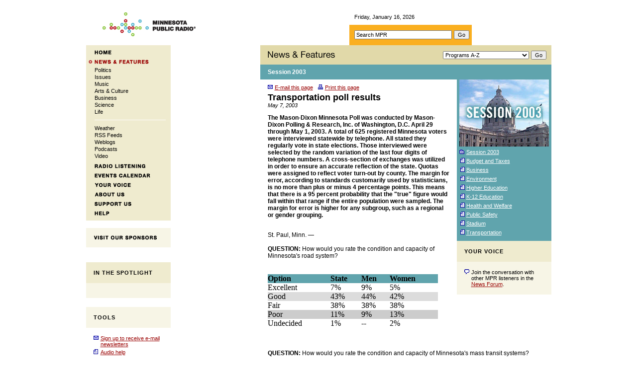

--- FILE ---
content_type: text/html
request_url: http://news.minnesota.publicradio.org/features/2003/05/07_newsroom_pollresults/
body_size: 8056
content:













		
				
				
				
					
				
					
				
					
				
					
				
					
				
					
				
					
				
					
				
					
				
			
	




   	
	
	


<!DOCTYPE html PUBLIC "-//W3C//DTD XHTML 1.0 Transitional//EN" "http://www.w3.org/TR/xhtml1/DTD/xhtml1-transitional.dtd">

<html xmlns="http://www.w3.org/1999/xhtml" xml:lang="en" lang="en">
<head>
<meta name="date" content="2003-05-07" />
<meta name="audio" content="no" />








<!-- BEGIN METADATA TEMPLATE INCLUDE -->
<meta http-equiv="content-type" content="text/html; charset=utf-8" />
<meta http-equiv="reply-to" content="mail@mpr.org" />
<meta name="robots" content="all" />
<meta name="description" content="" />
<meta name="keywords" content="" />
<meta name="author" content="Minnesota Public Radio" />
<!-- END METADATA TEMPLATE INCLUDE -->






<title>MPR: Transportation poll results</title>
<link rel="home" title="Home" href="/" />
<link rel="stylesheet" href="/standard/css/mpr004/www.css" type="text/css" />
<link rel="stylesheet" href="/standard/css/mpr004/www_md.css" type="text/css" title="medium" />
<link rel="alternate stylesheet" href="/standard/css/mpr004/www_sm.css" type="text/css" title="small" />
<link rel="alternate stylesheet" href="/standard/css/mpr004/www_lg.css" type="text/css" title="large" />






<!-- BEGIN JAVASCRIPT TEMPLATE INCLUDE -->

<script type="text/javascript" src="/standard/js/mpr003/global.js"></script>

<!-- END JAVASCRIPT TEMPLATE INCLUDE -->





		
<style type="text/css">
TR.proj { background-color: #60A4AD; }
TH.proj { background-color: #60A4AD; }
TD.proj { background-color: #60A4AD; }
TR.projhead { background-color: #60A4AD; }
TH.projhead { background-color: #60A4AD; }
TD.projhead { background-color: #60A4AD; }
.sectionheadproj { color: #fff; }
.sectionnavheadproj { color: #fff; }
A.sectionnavheadproj:visited { color: #fff; }
A.sectionnavheadproj:hover { color: #fff; }
A.sectionheadproj:hover { color: #fff; }
A.sectionheadproj:visited { color: #fff; }
.storyquote { font-family: georgia,times,serif; font-size: 120%; font-weight: bold; color: #fff; line-height: 100%; }
</style>
		
	


</head>

<body link="#000000" vlink="#666666" alink="#003399">
<div class="container">

<!-- BEGIN extra column -->
<div class="adcolumn">
<!-- OAS SETUP begin -->
<script language="javascript" type="text/javascript">
<!--//configuration
OAS_url = 'http://oascentral.publicradio.org/RealMedia/ads/';
OAS_sitepage = 'minnesota.publicradio.org/news';
//OAS_sitepage = window.location.hostname + window.location.pathname;
OAS_listpos = 'TopRight,Left';
OAS_query = '';
OAS_target = '_top';
//end of configuration
OAS_version = 10;
OAS_rn = '001234567890'; OAS_rns = '1234567890';
OAS_rn = new String (Math.random()); OAS_rns = OAS_rn.substring (2, 11);
function OAS_NORMAL(pos) {
  document.write('<a href="' + OAS_url + 'click_nx.ads/' + OAS_sitepage + '/1' + OAS_rns + '@' + OAS_listpos + '!' + pos + '?' + OAS_query + '" target=' + OAS_target + '>');
  document.write('<img src="' + OAS_url + 'adstream_nx.ads/' + OAS_sitepage + '/1' + OAS_rns + '@' + OAS_listpos + '!' + pos + '?' + OAS_query + '" border="0" /></a>');
}
//-->
</script>

<script language="javascript" type="text/javascript">
<!--
OAS_version = 11;
if ((navigator.userAgent.indexOf('Mozilla/3') != -1) || (navigator.userAgent.indexOf('Mozilla/4.0 WebTV') != -1))
  OAS_version = 10;
if (OAS_version >= 11)
  document.write('<SCR' + 'IPT LANGUAGE=JavaScript1.1 SRC="' + OAS_url + 'adstream_mjx.ads/' + OAS_sitepage + '/1' + OAS_rns + '@' + OAS_listpos + '?' + OAS_query + '"><\/SCRIPT>');//-->
</script>

<script language="javascript" type="text/javascript">
<!--
document.write('');
function OAS_AD(pos) {
  if (OAS_version >= 11)
    OAS_RICH(pos);
  else
    OAS_NORMAL(pos);
}
//-->
</script>
<!-- OAS SETUP end -->

<!-- OAS AD 'TopRight' begin -->
<script language="javascript" type="text/javascript">
<!--
OAS_AD('TopRight');
//-->
</script>
<!-- OAS AD 'TopRight' end -->
<!-- END SKYSCRAPER -->

<br /><img alt="" src="/standard/images/mpr003/spacer.gif" width="120" height="10" border="0" /><br />
<!-- BEGIN GATHER NINTENDO AD -->
<!-- stop index -->
<script language='JavaScript' type='text/javascript' src='http://www.publicradio.org/applications/underwriters/adx.js'></script>
<script language='JavaScript' type='text/javascript'>
<!--
   if (!document.phpAds_used) document.phpAds_used = ',';
   phpAds_random = new String (Math.random()); phpAds_random = phpAds_random.substring(2,11);
   
   document.write ("<" + "script language='JavaScript' type='text/javascript' src='");
   document.write ("http://www.publicradio.org/applications/underwriters/adjs.php?n=" + phpAds_random);
   document.write ("&amp;what=zone:154");
   document.write ("&amp;exclude=" + document.phpAds_used);
   if (document.referrer)
      document.write ("&amp;referer=" + escape(document.referrer));
   document.write ("'><" + "/script>");
//-->
</script><noscript><a href='http://www.publicradio.org/applications/underwriters/adclick.php?n=a4be9aab' target='_blank'><img src='http://www.publicradio.org/applications/underwriters/adview.php?what=zone:154&amp;n=a4be9aab' border='0' alt=''></a></noscript>
<!-- start index -->
<!-- END GATHER NINTENDO AD -->

<br /><img alt=""
src="/standard/images/mpr003/spacer.gif" width="120" height="10" border="0" /><br />

<!-- BEGIN GATHER 120x60 AD -->
<!-- stop index -->

<script language='JavaScript' type='text/javascript'>
<!--
   if (!document.phpAds_used) document.phpAds_used = ',';
   document.write ("<" + "script language='JavaScript' type='text/javascript' src='");
   document.write ("http://underwriters.publicradio.org/tools/underwriters/adjs.php?n=aca88838");
   document.write ("&amp;what=zone:132");
   document.write ("&amp;exclude=" + document.phpAds_used);
   document.write ("'><" + "/script>");
//-->
</script>
<noscript><a href='http://underwriters.publicradio.org/tools/underwriters/adclick.php?n=aca88838'>
<img src='http://underwriters.publicradio.org/tools/underwriters/adview.php?what=zone:132&amp;n=aca88838' style='border: 0;' alt='' /></a></noscript>

<!-- start index -->
<!-- END GATHER 120x60 AD -->
</div> 

<!-- BEGIN HEADER -->
<div id="header">

<table border="0" cellpadding="0" cellspacing="0" width="100%">
<tr><td width="100%" valign="bottom">
<div id="logo"><a href="http://minnesota.publicradio.org/"><img alt="Minnesota Public Radio" src="/standard/images/mpr003/logo_mpr.gif" width="187" height="51" border="0" /></a></div>
</td>
<td valign="bottom" align="right">

	<table border="0" cellpadding="0" cellspacing="0">
	<tr><td align="right" valign="bottom" width="50%"><div id="currentdate"><span class="boxtext"><nobr> Friday, January 16, 2026 </nobr></span></div></td><td align="right" valign="bottom" width="50%"><div id="weather"><nobr><!--<span class="boxtext"><a href="http://www.wunderground.com/auto/mpr/">Regional Weather</a></span>--><nobr><a href="http://www.wunderground.com/auto/mpr/" class="text_main_left_nav_sub"><script language="JavaScript1.2" type="text/javascript" src="http://www.wunderground.com/cgi-bin/findweather/hdfForecast?brand=mpr&amp;snippet2=1&amp;query=55101"></script></a></nobr> </nobr></div></td></tr>
	</table>

	<table border="0" cellpadding="0" cellspacing="0">
	<tr><td><div id="search"><nobr><form action="http://search.publicradio.org/minnesota/query.html" method="get"><input type="hidden" name="col" value="regional" /><input type="hidden" name="qc" value="regional" /><input id="words" name="qt" class="boxtext" type="text" size="30" value="Search MPR" onfocus="clearText(this);" /> <input name="go" class="boxtext" type="submit" value="Go" /></form></nobr></div></td></tr>
	</table>

</td></tr>
</table>

</div>
<!-- END HEADER -->
 

<div class="leftcol">

	<!-- BEGIN LEFT NAV -->
	<!-- stop index -->
	<div class="main_left_nav">
	<div class="main_left_nav_item"><a href="http://minnesota.publicradio.org" class="text_main_left_nav" onmouseover="imgOn('nav1')" onmouseout="imgOff('nav1')"><img alt="Home" name="nav1" src="/standard/images/mpr004/global_nav_home.gif" width="34" height="9" border="0" /></a></div>
	<div class="main_left_nav_item_hi"><a href="http://minnesota.publicradio.org" class="text_main_left_nav_hi"><img alt="News &amp; Features" name="nav3" src="/standard/images/mpr004/global_nav_news2.gif" width="109" height="9" border="0" /></a></div>
	<div class="main_left_nav_item_hdr"></div>
	<div class="main_left_nav_sub"><a href="http://minnesota.publicradio.org/collections/politics/" class="text_main_left_nav_sub">Politics</a></div>
	<div class="main_left_nav_sub"><a href="http://minnesota.publicradio.org/collections/issues/" class="text_main_left_nav_sub">Issues</a></div>
	<div class="main_left_nav_sub"><a href="http://minnesota.publicradio.org/collections/music/" class="text_main_left_nav_sub">Music</a></div>
	<div class="main_left_nav_sub"><a href="http://minnesota.publicradio.org/collections/arts_culture/" class="text_main_left_nav_sub">Arts &amp; Culture</a></div>
	<div class="main_left_nav_sub"><a href="http://minnesota.publicradio.org/collections/business/" class="text_main_left_nav_sub">Business</a></div>
	<div class="main_left_nav_sub"><a href="http://minnesota.publicradio.org/collections/science/" class="text_main_left_nav_sub">Science</a></div>
	<div class="main_left_nav_sub"><a href="http://minnesota.publicradio.org/collections/life/" class="text_main_left_nav_sub">Life</a></div>
	<div class="main_left_nav_sub"><hr size="1" noshade="noshade" color="#FFFFFF" /></div>
	<div class="main_left_nav_sub"><a href="http://minnesota.publicradio.org/weather/" class="text_main_left_nav_sub">Weather</a></div>
	<div class="main_left_nav_sub"><a href="http://minnesota.publicradio.org/about/site/rss/" class="text_main_left_nav_sub">RSS Feeds</a></div>
	<div class="main_left_nav_sub"><a href="http://minnesota.publicradio.org/collections/weblogs/" class="text_main_left_nav_sub">Weblogs</a></div>
	<div class="main_left_nav_sub"><a href="http://minnesota.publicradio.org/radio/podcasts/" class="text_main_left_nav_sub">Podcasts</a></div>
	<div class="main_left_nav_sub"><a href="http://minnesota.publicradio.org/collections/special/ongoing/video/" class="text_main_left_nav_sub">Video</a></div>
	<div class="main_left_nav_item_ftr"></div>
	<div class="main_left_nav_item"><a href="http://minnesota.publicradio.org/radio/" class="text_main_left_nav" onmouseover="imgOn('nav2')" onmouseout="imgOff('nav2')"><img alt="Radio Listening" name="nav2" src="/standard/images/mpr004/global_nav_radio.gif" width="102" height="9" border="0" /></a></div>
	<div class="main_left_nav_item"><a href="http://www.publicbroadcasting.net/mpr/events.eventsmain" class="text_main_left_nav" onmouseover="imgOn('nav4')" onmouseout="imgOff('nav4')"><img alt="Events Calendar" name="nav4" src="/standard/images/mpr004/global_nav_events.gif" width="112" height="9" border="0" /></a></div>
	<div class="main_left_nav_item"><a href="http://minnesota.publicradio.org/your_voice/" class="text_main_left_nav" onmouseover="imgOn('nav5')" onmouseout="imgOff('nav5')"><img alt="Your Voice" name="nav5" src="/standard/images/mpr004/global_nav_your.gif" width="73" height="9" border="0" /></a></div>
	<div class="main_left_nav_item"><a href="http://minnesota.publicradio.org/about/" class="text_main_left_nav" onmouseover="imgOn('nav6')" onmouseout="imgOff('nav6')"><img alt="About Us" name="nav6" src="/standard/images/mpr004/global_nav_about.gif" width="60" height="9" border="0" /></a></div>
	<div class="main_left_nav_item"><a href="http://minnesota.publicradio.org/support/" class="text_main_left_nav" onmouseover="imgOn('nav7')" onmouseout="imgOff('nav7')"><img alt="Support Us" name="nav7" src="/standard/images/mpr004/global_nav_support.gif" width="74" height="9" border="0" /></a></div>
	<div class="main_left_nav_item"><a href="http://minnesota.publicradio.org/about/site/help/" class="text_main_left_nav" onmouseover="imgOn('nav8')" onmouseout="imgOff('nav8')"><img alt="Help" name="nav8" src="/standard/images/mpr004/global_nav_help.gif" width="30" height="9" border="0" /></a></div>
	</div>
	<!-- END LEFT NAV -->
	<!-- start index -->
 






<!-- BEGIN OUR SPONSORS -->
<!--stopindex-->
<div class="sponsor_module_header"><span class="text_global_module_header"><img alt="Visit Our Sponsors" src="/standard/images/mpr003/hdr_title_sponsors.gif" width="127" height="9" border="0" /></span></div>
<div class="sponsor_module">
<div class="sponsor_module_ad">

<!-- BEGIN CURRENT ROTATION -->
<!-- OAS AD 'Left' begin -->
<script language="javascript" type="text/javascript">
<!--
OAS_AD('Left');
//-->
</script>
<!-- OAS AD 'Left' end -->
<!-- END CURRENT ROTATION -->		
</div>

</div>
<!--startindex-->
<!-- END OUR SPONSORS --> 






		<!-- stop index -->
		<!-- BEGIN SPOTLIGHT -->
		<div class="news_module2_header"><span class="text_global_module_header">In the Spotlight</span></div>
		<div class="news_module2">
<span class="boxtext">
<script language='JavaScript' type='text/javascript'>
<!--
   if (!document.phpAds_used) document.phpAds_used = ',';
   document.write ("<" + "script language='JavaScript' type='text/javascript' src='");
   document.write ("http://underwriters.publicradio.org/tools/underwriters/adjs.php?n=a6033826");
   document.write ("&amp;clientid=146");
   document.write ("&amp;exclude=" + document.phpAds_used);
   document.write ("'><" + "/script>");
//-->
</script><noscript><a href='http://underwriters.publicradio.org/tools/underwriters/adclick.php?n=a6033826'><img src='http://underwriters.publicradio.org/tools/underwriters/adview.php?clientid=146&amp;n=a6033826' border='0' alt=''></a></noscript>
</span>
		</div>
		<br />
		<!-- END SPOTLIGHT -->
		<!-- start index --> 







	<div class="global_module_header"><span class="text_global_module_header">Tools</span></div>
	<div class="global_module">
	<table border="0" cellpadding="0" cellspacing="0" width="100%">
	<tr><td width="14" valign="top"><a href="http://www.mpr.org/www/newsletters/"><img alt="Document" src="/standard/images/mpr003/icon_mail.gif" width="10" height="10" border="0" /></a></td><td valign="top"><span class="boxtext"><a href="http://www.mpr.org/www/newsletters/">Sign up to receive e-mail newsletters</a></span></td></tr>
	<tr><td><img alt="" src="/standard/images/mpr003/spacer.gif" width="1" height="4" border="0" /></td></tr>
	<tr><td width="14" valign="top"><a href="http://minnesota.publicradio.org/about/site/help/"><img alt="Document" src="/standard/images/mpr003/icon_doc.gif" width="10" height="10" border="0" /></a></td><td valign="top"><span class="boxtext"><a href="http://minnesota.publicradio.org/about/site/help/">Audio help</a></span></td></tr>
	<tr><td><img alt="" src="/standard/images/mpr003/spacer.gif" width="1" height="4" border="0" /></td></tr>
	<tr><td width="14" valign="top"><img alt="Document" src="/standard/images/mpr003/icon_item.gif" width="10" height="10" border="0" /></td><td><span class="boxtext">Text: <a href="#" onclick="setActiveStyleSheet('small'); return false;">Sm</a> : <a href="#" onclick="setActiveStyleSheet('medium'); return false;">Md</a> : <a href="#" onclick="setActiveStyleSheet('large'); return false;">Lg</a></span></td></tr>
	</table>
	</div>





</div>
<div class="rightcol">

<div class="news_title2">
<table border="0" cellpadding="0" cellspacing="0">
<tr><td><a href="/"><img alt="News &amp; Features" src="/standard/images/mpr004/subhead/news.gif" width="135" height="14" border="0" /></a></td><td align="right" width="100%"><script language="JavaScript" type="text/javascript">
<!--
function gotoprogram(form) {
	var myindex=form.program.selectedIndex;
	if(form.program.options[myindex].value!="") { 
		window.location.href=form.program.options[myindex].value;
		}
	}
// -->
</script>
<nobr>
<form name="programs">
<select name="program" class="text_body">
<option value="http://minnesota.publicradio.org/radio/programs/">Programs A-Z</option>
<option value="">---------------------------------</option>
<option value="http://minnesota.publicradio.org/radio/programs/all_things_considered/">All Things Considered</option>
<option value="http://minnesota.publicradio.org/radio/programs/american_mavericks/">American Mavericks</option>
<option value="http://minnesota.publicradio.org/radio/programs/american_radioworks/">American RadioWorks</option>
<option value="http://minnesota.publicradio.org/radio/programs/american_routes/">American Routes</option>
<option value="http://minnesota.publicradio.org/radio/programs/a_prairie_home_companion/">A Prairie Home Companion</option>
<option value="http://minnesota.publicradio.org/radio/programs/as_it_happens/">As It Happens</option>
<option value="http://minnesota.publicradio.org/radio/programs/bbc_proms/">The BBC Proms</option>
<option value="http://minnesota.publicradio.org/radio/programs/bbc_world_service/">BBC World Service</option>
<option value="http://minnesota.publicradio.org/radio/programs/best_of_the_day/">Best of the Day</option>
<option value="http://minnesota.publicradio.org/radio/programs/car_talk/">Car Talk</option>
<option value="http://minnesota.publicradio.org/radio/programs/">Classical Music</option>
<option value="http://minnesota.publicradio.org/radio/programs/comedy_college/">Comedy College</option>
<option value="http://minnesota.publicradio.org/radio/programs/composers_datebook/">Composers Datebook</option>
<option value="http://minnesota.publicradio.org/radio/programs/day_to_day/">Day to Day</option>
<option value="http://www.americanpublicmedia.us/programs/echoes_xmas/">Echoes of Christmas</option>
<option value="http://www.americanpublicmedia.org/programs/festival/">Festival of Nine Lessons</option>
<option value="http://minnesota.publicradio.org/radio/programs/fresh_air/">Fresh Air</option>
<option value="http://minnesota.publicradio.org/radio/programs/friday_favorites/">Friday Favorites</option>
<option value="http://minnesota.publicradio.org/radio/programs/future_tense/">Future Tense</option>
<option value="http://www.americanpublicmedia.us//programs/giving_thanks/">Giving Thanks</option>
<option value="http://minnesota.publicradio.org/radio/programs/harmonia/">Harmonia</option>
<option value="http://minnesota.publicradio.org/radio/programs/jazz_image/">The Jazz Image</option>
<option value="http://minnesota.publicradio.org/radio/programs/specials/kings_choir/">King's College Choir</option>
<option value="http://minnesota.publicradio.org/radio/programs/specials/lahti_symphony/">Lahti Symphony</option>
<option value="http://minnesota.publicradio.org/radio/programs/local_music_with_chris_roberts/">Local Music with Chris Roberts</option>
<option value="http://www.publicradio.org/columns/minnesota/the_loop/">The Loop</option>
<option value="http://minnesota.publicradio.org/radio/programs/marketplace/">Marketplace</option>
<option value="http://minnesota.publicradio.org/radio/programs/marketplace_money/">Marketplace Money</option>
<option value="http://minnesota.publicradio.org/radio/programs/marketplace_morning_report/">Marketplace Morning Report</option>
<option value="http://minnesota.publicradio.org/radio/programs/metropolitan_opera/">The Metropolitan Opera</option>
<option value="http://minnesota.publicradio.org/radio/programs/midday/">Midday</option>
<option value="http://minnesota.publicradio.org/radio/programs/midmorning/">Midmorning</option>
<option value="http://minnesota.publicradio.org/radio/programs/minnesota_orchestra/">Minnesota Orchestra</option>
<option value="http://minnesota.publicradio.org/radio/programs/morning_edition/">Morning Edition</option>
<option value="http://minnesota.publicradio.org/radio/programs/morning_show/">The Morning Show</option>
<option value="http://minnesota.publicradio.org/radio/programs/mpr_presents/">MPR Presents</option>
<option value="http://www.americanpublicmedia.org/programs/music_menlo/">Music at Menlo</option>
<option value="http://minnesota.publicradio.org/radio/programs/new_releases/">The New Releases</option>
<option value="http://minnesota.publicradio.org/radio/programs/on_the_media/">On the Media</option>
<option value="http://minnesota.publicradio.org/radio/programs/only_a_game/">Only a Game</option>
<option value="http://minnesota.publicradio.org/radio/programs/open_air/">Open Air</option>
<option value="http://minnesota.publicradio.org/radio/programs/opera/">The Opera</option>
<option value="http://minnesota.publicradio.org/radio/programs/pipedreams/">Pipedreams</option>
<option value="http://minnesota.publicradio.org/radio/programs/a_prairie_home_companion/">A Prairie Home Companion</option>
<option value="http://minnesota.publicradio.org/radio/programs/quirks_and_quarks/">Quirks &amp; Quarks</option>
<option value="http://minnesota.publicradio.org/radio/programs/redefinition_radio/">Redefinition Radio</option>
<option value="http://minnesota.publicradio.org/radio/programs/rhythm_lab/">Rhythm Lab</option>
<option value="http://minnesota.publicradio.org/radio/programs/saint_paul_chamber_orchestra/">Saint Paul Chamber Orchestra</option>
<option value="http://minnesota.publicradio.org/radio/programs/specials/st_olaf_xmas/">Saint Olaf Christmas Festival</option>
<option value="http://minnesota.publicradio.org/radio/programs/saint_paul_sunday/">Saint Paul Sunday</option>
<option value="http://minnesota.publicradio.org/radio/programs/san_francisco_symphony/">San Francisco Symphony</option>
<option value="http://minnesota.publicradio.org/radio/programs/select_company/">Select Company</option>
<option value="http://minnesota.publicradio.org/radio/programs/sounds_eclectic/">Sounds Eclectic</option>
<option value="http://minnesota.publicradio.org/radio/programs/speaking_of_faith/">Speaking of Faith</option>
<option value="http://minnesota.publicradio.org/radio/programs/splendid_table/">The Splendid Table</option>
<option value="http://minnesota.publicradio.org/radio/programs/state_of_the_arts/">State of the Arts</option>
<option value="http://minnesota.publicradio.org/radio/programs/studio_360/">Studio 360</option>
<option value="http://minnesota.publicradio.org/radio/programs/talk_of_the_nation/">Talk of the Nation</option>
<option value="http://news.minnesota.publicradio.org/collections/talkingvolumes/">Talking Volumes</option>
<option value="http://minnesota.publicradio.org/radio/programs/this_american_life/">This American Life</option>
<option value="http://minnesota.publicradio.org/radio/programs/to_the_best_of_our_knowledge/">To the Best of Our Knowledge</option>
<option value="http://minnesota.publicradio.org/radio/programs/wait_wait_dont_tell_me/">Wait Wait... Don't Tell Me!</option>
<option value="http://minnesota.publicradio.org/radio/programs/weekend_america/">Weekend America</option>
<option value="http://minnesota.publicradio.org/radio/programs/weekend_edition_saturday/">Weekend Edition Saturday</option>
<option value="http://minnesota.publicradio.org/radio/programs/weekend_edition_sunday/">Weekend Edition Sunday</option>
<option value="http://minnesota.publicradio.org/radio/programs/world/">The World</option>
<option value="http://minnesota.publicradio.org/radio/programs/writers_almanac/">The Writer's Almanac</option>
</select> <input onclick="gotoprogram(this.form)" type="button" class="text_body" value="Go" /></form></nobr>
 </td></tr>
</table>
</div>
 




		
		
		<!-- BEGIN PROJECT SECTION HEAD -->
		<div class="rightcol_indent_full">
			<table border="0" cellpadding="0" cellspacing="0" width="100%" bgcolor="#60A4AD">
			<tr><td height="30"><img alt="" src="/standard/images/002/spacer.gif" width="15" height="1" border="0" /></td><td valign="middle" width="100%">
		
		
				
				<a href="/collections/special/2003/session2003/" class="sectionheadproj">Session 2003 </a>
				
			
		
		</td><td><img alt="" src="/standard/images/002/spacer.gif" width="5" height="1" border="0" /></td></tr>
			</table>  
			</div>
		<!-- END PROJECT SECTION HEAD -->
		
		
	


	<table border="0" cellpadding="0" cellspacing="0" width="205" align="right">
	<tr><td><img alt="" src="/standard/images/mpr003/spacer.gif" width="15" height="1" border="0" /></td><td>



		




		
				
				
				
					
				
					
				
					
				
					
				
					
				
					
				
					
				
					
				
					
				
			
	



<!-- 	BEGIN PROJECT NAV W/ IMAGE TABLE -->
	<table border="0" cellpadding="0" cellspacing="0" width="190" bgcolor="#60A4AD">
	<tr><td><img alt="" src="/standard/images/002/spacer.gif" width="5" height="1" border="0" /></td>




		
		
				
				<td><a href="/collections/special/2003/session2003/"><img alt="Go to Session 2003 " src="/collections/special/2003/session2003/images/s2003_panhandle.jpg" width="180" height="135" border="0" /></a></td>
				
			
	


		<td><img alt="" src="/standard/images/002/spacer.gif" width="5" height="1" border="0" /></td></tr>
	<tr><td colspan="3"><img alt="" src="/standard/images/002/spacer.gif" width="5" height="5" border="0" /></td></tr>
	<tr><td><img alt="" src="/standard/images/002/spacer.gif" width="5" height="1" border="0" /></td><td>
		<table border="0" cellpadding="0" cellspacing="0" width="100%">



		
				<tr><td width="14" valign="top"><a href="/collections/special/2003/session2003/"><img alt="Document" src="/standard/images/002/icon_folder.gif" width="10" height="10" border="0" /></a></td><td valign="top"><a href="/collections/special/2003/session2003/" class="sectionnavheadproj">Session 2003 </a></td></tr>
				<tr><td><img alt="" src="/standard/images/002/spacer.gif" width="1" height="6" border="0" /></td></tr>
		
	


	
		
			<tr><td width="14" valign="top" align="center"><a href="/collections/special/2003/session2003/budget_taxes/"><img alt="Document" src="/standard/images/002/icon_doc.gif" width="10" height="10" border="0" /></a></td><td valign="top"><a href="/collections/special/2003/session2003/budget_taxes/" class="sectionnavheadproj">Budget and Taxes</a></td></tr>
			<tr><td><img alt="" src="/standard/images/002/spacer.gif" width="1" height="6" border="0" /></td></tr>
		
		

	
		
			<tr><td width="14" valign="top" align="center"><a href="/collections/special/2003/session2003/business/"><img alt="Document" src="/standard/images/002/icon_doc.gif" width="10" height="10" border="0" /></a></td><td valign="top"><a href="/collections/special/2003/session2003/business/" class="sectionnavheadproj">Business</a></td></tr>
			<tr><td><img alt="" src="/standard/images/002/spacer.gif" width="1" height="6" border="0" /></td></tr>
		
		

	
		
			<tr><td width="14" valign="top" align="center"><a href="/collections/special/2003/session2003/environment/"><img alt="Document" src="/standard/images/002/icon_doc.gif" width="10" height="10" border="0" /></a></td><td valign="top"><a href="/collections/special/2003/session2003/environment/" class="sectionnavheadproj">Environment</a></td></tr>
			<tr><td><img alt="" src="/standard/images/002/spacer.gif" width="1" height="6" border="0" /></td></tr>
		
		

	
		
			<tr><td width="14" valign="top" align="center"><a href="/collections/special/2003/session2003/higher_education/"><img alt="Document" src="/standard/images/002/icon_doc.gif" width="10" height="10" border="0" /></a></td><td valign="top"><a href="/collections/special/2003/session2003/higher_education/" class="sectionnavheadproj">Higher Education</a></td></tr>
			<tr><td><img alt="" src="/standard/images/002/spacer.gif" width="1" height="6" border="0" /></td></tr>
		
		

	
		
			<tr><td width="14" valign="top" align="center"><a href="/collections/special/2003/session2003/k12_education/"><img alt="Document" src="/standard/images/002/icon_doc.gif" width="10" height="10" border="0" /></a></td><td valign="top"><a href="/collections/special/2003/session2003/k12_education/" class="sectionnavheadproj">K-12 Education</a></td></tr>
			<tr><td><img alt="" src="/standard/images/002/spacer.gif" width="1" height="6" border="0" /></td></tr>
		
		

	
		
			<tr><td width="14" valign="top" align="center"><a href="/collections/special/2003/session2003/health_welfare/"><img alt="Document" src="/standard/images/002/icon_doc.gif" width="10" height="10" border="0" /></a></td><td valign="top"><a href="/collections/special/2003/session2003/health_welfare/" class="sectionnavheadproj">Health and Welfare</a></td></tr>
			<tr><td><img alt="" src="/standard/images/002/spacer.gif" width="1" height="6" border="0" /></td></tr>
		
		

	
		
			<tr><td width="14" valign="top" align="center"><a href="/collections/special/2003/session2003/public_safety/"><img alt="Document" src="/standard/images/002/icon_doc.gif" width="10" height="10" border="0" /></a></td><td valign="top"><a href="/collections/special/2003/session2003/public_safety/" class="sectionnavheadproj">Public Safety</a></td></tr>
			<tr><td><img alt="" src="/standard/images/002/spacer.gif" width="1" height="6" border="0" /></td></tr>
		
		

	
		
			<tr><td width="14" valign="top" align="center"><a href="/collections/special/2003/session2003/stadium/"><img alt="Document" src="/standard/images/002/icon_doc.gif" width="10" height="10" border="0" /></a></td><td valign="top"><a href="/collections/special/2003/session2003/stadium/" class="sectionnavheadproj">Stadium </a></td></tr>
			<tr><td><img alt="" src="/standard/images/002/spacer.gif" width="1" height="6" border="0" /></td></tr>
		
		

	
		
			<tr><td width="14" valign="top" align="center"><a href="/collections/special/2003/session2003/transportation/"><img alt="Document" src="/standard/images/002/icon_doc.gif" width="10" height="10" border="0" /></a></td><td valign="top"><a href="/collections/special/2003/session2003/transportation/" class="sectionnavheadproj">Transportation</a></td></tr>
			<tr><td><img alt="" src="/standard/images/002/spacer.gif" width="1" height="6" border="0" /></td></tr>
		
		




		</table>
	</td><td><img alt="" src="/standard/images/002/spacer.gif" width="5" height="1" border="0" /></td></tr>
	<tr><td colspan="3"><img alt="" src="/standard/images/002/spacer.gif" width="5" height="5" border="0" /></td></tr>
	</table>  
<!-- 	END PROJECT NAV W/ IMAGE TABLE -->










		
		
		
	







 
		<!-- No photos. -->
	



 
	



 
	






	<div class="news_module2_header"><span class="text_global_module_header">Your Voice</span></div>
	<div class="news_module2">
	<table border="0" cellpadding="0" cellspacing="0" width="100%">


 
		
		<!-- Interactives: default -->			
		<tr><td width="14" valign="top"><a href="http://forum.mpr.org/WebX?14@@.ee6b2c6"><img alt="Document" src="/standard/images/002/icon_forum.gif" width="10" height="10" border="0" /></a></td><td valign="top"><span class="boxtext">Join the conversation with other MPR listeners in the <a href="http://forum.mpr.org/WebX?14@@.ee6b2c6">News Forum</a>.</span></td></tr>
		
	


	</table>
	</div>





	</td></tr>
	</table>

	<img alt="" src="/standard/images/002/spacer.gif" width="1" height="10" border="0" /><br />





		<!-- BEGIN INLINE PAGE TOOLS -->
		<form name="emailStory" method="post" action="/tools/email/email_popup.php">
		<input type="hidden" value="Transportation poll results" name="title" />
		<input type="hidden" value="A new St. Paul Pioneer Press-Minnesota Public Radio poll shows a divided state over whether the gasoline tax should be increased to pay for transportation projects." name="description" />
		<input type="hidden" value="1" name="visit" />
		<input type="hidden" value="news.mpr.org" name="domain" />
		<input type="hidden" name="emailFriend" /> 

		<table border="0" cellpadding="0" cellspacing="0">
		<tr><td width="14" valign="top"><a href="javascript:emailFriend()"><img alt="Document" src="/standard/images/002/icon_mail.gif" width="10" height="10" border="0" /></a></td><td valign="top"><span class="boxtext"><a href="javascript:emailFriend()">E-mail this page</a></span></td><td><img alt="" src="/standard/images/002/spacer.gif" width="10" height="1" border="0" /></td><td width="14" valign="top"><a href="#" onclick="print_me(); return false;"><img alt="Document" src="/standard/images/002/icon_print.gif" width="10" height="10" border="0" /></a></td><td valign="top"><span class="boxtext"><a href="#" onclick="print_me(); return false;" accesskey="3">Print this page</a></span></td></tr>
		<tr><td><img alt="" src="/standard/images/002/spacer.gif" width="1" height="5" border="0" /></td></tr>
		</table>
		</form>
		<!-- END INLINE PAGE TOOLS -->









	<a name="startcontent"></a>
	<span class="topnews">Transportation poll results<br /></span>


 
	


	<span class="storydatestamp">

May 7, 2003



	<br /><br /></span>





	
		<span class="storyhead">The Mason-Dixon Minnesota Poll was conducted by Mason-Dixon Polling & Research, Inc. of Washington, D.C. April 29 through May 1, 2003.  A total of 625 registered Minnesota voters were interviewed statewide by telephone.  All stated they regularly vote in state elections.

Those interviewed were selected by the random variation of the last four digits of telephone numbers.  A cross-section of exchanges was utilized in order to ensure an accurate reflection of the state.  Quotas were assigned to reflect voter turn-out by county.

The margin for error, according to standards customarily used by statisticians, is no more than plus or minus 4 percentage points. This means that there is a 95 percent probability that the "true" figure would fall within that range if the entire population were sampled.  The margin for error is higher for any subgroup, such as a regional or gender grouping.

<br /><br /></span>
	
	


	
	
			<p class="storytext">St. Paul, Minn. &#8212; 
<br><br><b>QUESTION:</b> How would you rate the condition and capacity of Minnesota's road 
system?<br><br>
<table cellspacing="0" cellpadding="0" border="0"width=60%>
  <tr bgcolor="#60A4AD"> 
    <td><b>Option</b></td>
    <td><b>State</b></td>
    <td><b>Men</b></td>
    <td><b>Women</b></td>
</tr>
<tr>
    <td>Excellent</td>
    <td>7%</td>
    <td>9%</td>
    <td>5%</td>
</tr>
<tr bgcolor="#dcdcdc">
    <td>Good</td>
    <td>43%</td>
    <td>44%</td>
    <td>42%</td>
</tr>
<tr>
    <td>Fair</td>
    <td>38%</td>
    <td>38%</td>
    <td>38%</td>
</tr>
  <tr bgcolor="#CCCCCC"> 
    <td>Poor</td>
    <td>11%</td>
    <td>9%</td>
    <td>13%</td>
</tr></p>
		

	
	
			<p class="storytext"><tr>
    <td>Undecided</td>
    <td>1%</td>
    <td>--</td>
    <td>2%</td>
</tr>
 
</table></p>
		

	
	
			<p class="storytext"><br><br>
<strong>QUESTION: </strong> How would you rate the condition and capacity of Minnesota's 
mass transit systems?<br>
<br></p>
		

	
	
			<p class="storytext"><table cellspacing="0" cellpadding="0" border="0"width=60%>
  <tr bgcolor="#60A4AD"> 
    <td><b>Option</b></td>
    <td><b>State</b></td>
    <td><b>Men</b></td>
    <td><b>Women</b></td>
</tr>
<tr>
    <td>Excellent</td>
    <td>3%</td>
    <td>4%</td>
    <td>2%</td>
</tr>
<tr bgcolor="#dcdcdc">
    <td>Good</td>
    <td>22%</td>
    <td>20%</td>
    <td>24%</td>
</tr>
<tr>
    <td>Fair</td>
    <td>23%</td>
    <td>26%</td>
    <td>20%</td>
</tr>
  <tr bgcolor="#CCCCCC"> 
    <td>Poor</td>
    <td>16%</td>
    <td>17%</td>
    <td>15%</td>
</tr>
<tr>
    <td>Undecided</td>
    <td>36%</td>
    <td>33%</td>
    <td>39%</td>
</tr></p>
		

	
	
			<p class="storytext">
</table></p>
		

	
	
			<p class="storytext">
<br><br>
<strong>QUESTION: </strong> Do you support or oppose raising the gasoline tax 
by 5 cents per gallon to raise money for transportation projects?<br>
<br></p>
		

	
	
			<p class="storytext"><table cellspacing="0" cellpadding="0" border="0"width=60%>
  <tr bgcolor="#60A4AD"> 
    <td><b>Option</b></td>
    <td><b>State</b></td>
    <td><b>Men</b></td>
    <td><b>Women</b></td>
  </tr>
  <tr> 
    <td>Support</td>
    <td>43%</td>
    <td>44%</td>
    <td>42%</td>
  </tr>
  <tr bgcolor="#dcdcdc"> 
    <td>Oppose</td>
    <td>51%</td>
    <td>53%</td>
    <td>49%</td>
  </tr>
  <tr> 
    <td>Undecided</td>
    <td>6%</td>
    <td>3%</td>
    <td>9%</td>
  </tr>
</table></p>
		

	
	
			<p class="storytext">
<br><br>
<strong>QUESTION: </strong> Do you support or oppose increasing vehicle license 
tab fees to raise money for transportation projects?<br>
<br>
<table cellspacing="0" cellpadding="0" border="0"width=60%>
  <tr bgcolor="#60A4AD"> 
    <td><b>Option</b></td>
    <td><b>State</b></td>
    <td><b>Men</b></td>
    <td><b>Women</b></td>
  </tr>
  <tr> 
    <td>Support</td>
    <td>43%</td>
    <td>39%</td>
    <td>47%</td>
  </tr>
  <tr bgcolor="#dcdcdc"> 
    <td>Oppose</td>
    <td>50%</td>
    <td>57%</td>
    <td>43%</td>
  </tr>
  <tr> 
    <td>Undecided</td>
    <td>7%</td>
    <td>4%</td>
    <td>10%</td>
  </tr>
</table>
</p>
		

		








	<img alt="" src="/standard/images/002/spacer.gif" width="1" height="10" border="0" /><br clear="all" />








	<div class="news_module_header"><span class="text_global_module_header">Respond to this story</span></div>
	<div class="news_module">
	<table border="0" cellpadding="0" cellspacing="0" width="100%">


 
		
		<!-- Interactives: default -->			
		<tr><td width="14" valign="top"><a href="http://news.forum.publicradio.org"><img alt="Document" src="/standard/images/mpr003/icon_forum.gif" width="10" height="10" border="0" /></a></td><td valign="top"><span class="boxtext"><a href="http://news.forum.publicradio.org">Talk about this story in the MPR News Forum</a></span></td></tr>
		<tr><td><img alt="" src="/standard/images/mpr003/spacer.gif" width="1" height="10" border="0" /></td></tr>
		<tr><td width="14" valign="top"><a href="http://www.publicradio.org/applications/formbuilder/user/form_display.php?form_code=32c2b6366f01"><img alt="Document" src="/standard/images/mpr003/icon_forum.gif" width="10" height="10" border="0" /></a></td><td valign="top"><span class="boxtext"><a href="http://www.publicradio.org/applications/formbuilder/user/form_display.php?form_code=32c2b6366f01">Submit a commentary</a></span></td></tr>
		<tr><td><img alt="" src="/standard/images/mpr003/spacer.gif" width="1" height="10" border="0" /></td></tr>
		
	


		<tr><td width="14" valign="top"><a href="http://www.publicradio.org/applications/formbuilder/user/form_display.php?form_code=68647de071c0"><img alt="Document" src="/standard/images/mpr003/icon_mail.gif" width="10" height="10" border="0" /></a></td><td valign="top"><span class="boxtext"><a href="http://www.publicradio.org/applications/formbuilder/user/form_display.php?form_code=68647de071c0">Help us cover this story</a></span></td></tr>
	</table>
	</div>


		<table border="0" cellpadding="0" cellspacing="0" width="100%">
		<tr><td width="50%" valign="top">
			<div class="news_module_header"><span class="text_global_module_header">News Headlines</span></div>
			<div class="news_module">
 
 			</div>
		</td><td><img alt="" src="/standard/images/mpr003/spacer.gif" width="10" height="1" border="0" /></td><td width="50%" valign="top">
			<div class="news_module_header"><span class="text_global_module_header">Related Subjects</span></div>
			<div class="news_module">
			 

			
			</div>
		</td></tr>
		</table>





</div>

<!-- BEGIN FOOTER -->
<!-- START RedSheriff Measurement V5.01 -->
 <!-- COPYRIGHT 2002 RedSheriff Limited -->
 <script language="JavaScript" type="text/javascript"><!--
   var _rsCI="us-mpr";
   var _rsCG="news";
   var _rsDT=0;
   var _rsSI=escape(window.location);
   var _rsLP=location.protocol.indexOf('https')>-1?'https:':'http:';
   var _rsRP=escape(document.referrer);
   var _rsND=_rsLP+'//secure-us.imrworldwide.com/';
 
   if (parseInt(navigator.appVersion)>=4) {
     var _rsRD=(new Date()).getTime();
     var _rsSE=1;
     var _rsSV="";
     var _rsSM=0.0;
     _rsCL='<scr'+'ipt language="JavaScript" type="text/javascript" src="'+_rsND+'v5.js"></scr'+'ipt>';
   } else {
     _rsCL='<img src="'+_rsND+'cgi-bin/m?ci='+_rsCI+'&cg='+_rsCG+'&si='+_rsSI+' &rp='+_rsRP+'" />';
   }
   document.write(_rsCL);
 //--></script>
 <noscript>
 <img src="//secure-us.imrworldwide.com/cgi-bin/m?ci=us-mpr&amp;cg=news" alt="" />
 </noscript>
 <!-- END RedSheriff Measurement V5.01 -->

<div class="footer">
<a href="http://minnesota.publicradio.org/"><img alt="Minnesota Public Radio" src="/standard/images/mpr003/ftr_logo.gif" width="162" height="10" border="0" valign="bottom" /></a> <span class="boxtext">&copy; 2026  | </span><a href="http://minnesota.publicradio.org/" class="boxtext">Home</a><span class="boxtext"> : </span> <a href="http://minnesota.publicradio.org/about/site/terms/" class="boxtext">Terms of Use</a><span class="boxtext"> : </span> <a href="http://minnesota.publicradio.org/about/site/privacy/" class="boxtext">Your Privacy Rights</a><br />
<a href="http://minnesota.publicradio.org/radio/" class="boxtext">Radio Listening</a><span class="boxtext"> : </span> <a href="http://minnesota.publicradio.org/features/" class="boxtext">News &amp; Features</a><span class="boxtext"> : </span> <a href="http://www.publicbroadcasting.net/mpr/events.eventsmain" class="boxtext">Events Calendar</a><span class="boxtext"> : </span> <a href="http://minnesota.publicradio.org/your_voice" class="boxtext">Your Voice</a><span class="boxtext"> : </span> <a href="http://minnesota.publicradio.org/about/" class="boxtext">About Us</a><br />
</div>
<!-- END FOOTER --> 

</div>
</body>
</html>






--- FILE ---
content_type: text/css
request_url: http://news.minnesota.publicradio.org/standard/css/mpr004/www.css
body_size: 3408
content:
/* BEGIN HOME STYLES */
#logo { padding: 15px 25px 15px 25px; }
#search { padding: 10px 5px 10px 10px; background-color: #FAAF1F; height: 21px; }
#shortcuts { padding: 10px 10px 10px 5px; background-color: #FAAF1F; height: 21px; }
#currentdate { padding: 10px; background-color: #FFF; }
#weather { padding: 10px 10px 10px 10px; background-color: #FFF; }
.headerlink { background: url("/standard/images/mpr003/icon_bullet.gif") right no-repeat; padding-right: 15px; }
.headerlink2 { background: url("/standard/images/mpr003/icon_bullet2.gif") right no-repeat; padding-right: 15px; }
A.headerlink:hover { border-bottom: 1px solid #000; }
A.headerlink2:hover { border-bottom: 1px solid #FFF; }
.descender { padding-top: 3px; }
.adcolumn { float: right; position: relative; left: 15px; top: 15px; width: 160px; }
.container { max-width: 935px; min-width: 935px; width:expression(document.body.clientWidth>935?"895px":"auto"); margin-left: auto; margin-right: auto; background: #FFF; }
* html .container { width: 935px; }

.leftcol { float: left; width: 170px; }
.rightcol { float: right; width: 570px; }
.home .rightcol { float: right; width: 580px; }
.rightcol_indent { margin-left: -15px; }
.rightcol_indent_full { margin-left: -15px; }
.rightcol_indent_sidebar { margin-left: 0px; width: 370px; margin-left: -15px; margin-right: 210px; }
* html .rightcol_indent { margin-left: 0px; position: relative; }
* html .rightcol_indent_full { margin-left: -15px; float: right; width: 585px; position: relative; }
* html .rightcol_indent_sidebar { width: 365px; position: relative; margin-right: 210px; }
* html .rightcol_indent .news_module2 { width: 365px; margin-left: -15px; position: relative; }

#header { width: 767px; float: right; margin-top: 10px; }
.footer { clear: both; float: right; width: 555px; margin: 15px 160px 15px 0px; background-color: #FAAF1F; padding: 10px 15px 10px 15px; }
.footer_capital { clear: both; float: right; width: 555px; margin: -5px 160px 15px 0px; background-color: #FAAF1F; padding: 10px 15px 10px 15px; }
* html .footer { margin-right: 63px; width: 552px; }
* html .footer_capital { margin-right: 65px; }

#home_radio1_header { padding: 10px 15px 10px 15px; background-color: #167087; background: url("/standard/images/mpr003/hdr_title_home_radio1bg.jpg") right top no-repeat; }
#home_radio2_header { padding: 10px 15px 10px 15px; background-color: #628A2C; background: url("/standard/images/mpr003/hdr_title_home_radio2bg.jpg") right top no-repeat; }
#home_radio3_header { padding: 10px 15px 10px 15px; background-color: #6F1403; background: url("/standard/images/mpr003/hdr_title_home_radio3bg.jpg") right top no-repeat; }
#home_radio1_stream_header { padding: 10px 15px 10px 15px; background-color: #167087; background: url("/standard/images/mpr003/hdr_title_stream_radio1bg.jpg") right top no-repeat; }
#home_radio2_stream_header { padding: 10px 15px 10px 15px; background-color: #628A2C; background: url("/standard/images/mpr003/hdr_title_stream_radio2bg.jpg") right top no-repeat; }
#home_radio3_stream_header { padding: 10px 15px 10px 15px; background-color: #6F1403; background: url("/standard/images/mpr003/hdr_title_stream_radio3bg.jpg") right top no-repeat; }
#home_radio1_box { padding: 15px; background-color: #20A1C2; }
#home_radio2_box { padding: 15px; background-color: #7FAF2E; }
#home_radio3_box { padding: 15px; background-color: #9F1C05; }
.home_radio_listen { position: relative; top: -15px; right: -15px; }

.sponsor_module { background-color: #FFF; margin-bottom: 15px; }
.sponsor_module_header { background-color: #F7F5E6; padding: 15px; }
.sponsor_module_ad { background-color: #FFF; padding: 15px 10px 0px 10px; text-align: center; }
.sponsor_module_footer { background-color: #FFF; padding: 15px 10px 15px 10px; text-align: center; }
.global_module_header { background-color: #F7F5E6; padding: 15px; }
.global_module { background-color: #FFF; padding: 15px; }

.main_left_nav { margin-bottom: 15px; background-color: #EFEBCF; padding: 5px; }
.main_left_nav_item { padding: 5px 5px 5px 12px; }
.main_left_nav_item_hi { padding: 5px 5px 5px 12px; background: url("/standard/images/mpr004/global_nav_dot.gif") left center no-repeat; }
.main_left_nav_item_hdr { padding: 0px; }
.main_left_nav_item_ftr { padding: 2px; }
.main_left_nav_item_open { padding: 5px 5px 10px 12px; }
.main_left_nav_sub { padding: 1px 5px 1px 12px; }
.main_left_nav_sub2 { padding: 1px 5px 1px 22px; }
.main_left_nav_sub_hi { padding: 1px 5px 1px 22px; }
.main_module_header { padding: 15px; background-color: #F7F5E6; }
.main_module_header_link { padding: 10px 15px 10px 15px; background-color: #F7F5E6; }
.main_module2_header { padding: 15px; background-color: #EFEBCF; }
.main_module2_header_link { padding: 10px 15px 10px 15px; background-color: #EFEBCF; }
.main_module { background-color: #FFF; padding: 15px; }
.main_title { background-color: #EFEBCF; padding: 10px 10px 10px 15px; width: 560px; margin-bottom: 15px; margin-left: -15px; position: relative; }
.main_subtitle { background-color: #F7F5E6; }
.home_title { background-color: #EFEBCF; }
.home_subtitle { background-color: #F7F5E6; }

/* BEGIN RADIO STYLES */
.radio_title { background-color: #E1D9A9; padding: 10px 10px 10px 15px; width: 560px; margin-bottom: 15px; margin-left: -15px; position: relative; }
.radio_title2 { background-color: #E1D9A9; padding: 10px 10px 10px 15px; width: 560px; margin-left: -15px; position: relative; }
.radio_title_nis { background-color: #20A1C2; padding: 10px 10px 10px 15px; width: 560px; margin-left: -15px; position: relative; }
.radio_title_cms { background-color: #7FAF2E; padding: 10px 10px 10px 15px; width: 560px; margin-left: -15px; position: relative; }
.radio_title_cur { background-color: #9F1C05; padding: 10px 10px 10px 15px; width: 560px; margin-left: -15px; position: relative; }
.radio_title_head { padding: 10px 10px 10px 15px; }
.radio_subtitle { background-color: #F7F5E6; padding: 15px; margin-left: -15px; margin-bottom: 15px; }
.radio_nis_title { background-color: #20A1C2; width: 585px; margin-left: -15px; margin-bottom: 15px; position: relative; }
.radio_cms_title { background-color: #7FAF2E; width: 585px; margin-left: -15px; margin-bottom: 15px; position: relative; }
.radio_cur_title { background-color: #9F1C05; width: 585px; margin-left: -15px; margin-bottom: 15px; position: relative; }
.radio_nis_home { background-color: #20A1C2; width: 585px; margin-left: -15px; margin-bottom: 15px; background:url('/radio/services/nis/images/hdr_title_radio_nis_bg.jpg') left top no-repeat; position: relative; }
.radio_cms_home { background-color: #7FAF2E; width: 585px; margin-left: -15px; margin-bottom: 15px;  background:url('/radio/services/cms/images/hdr_title_radio_cms_bg.jpg') left top no-repeat; position: relative; }
.radio_cur_home { background-color: #9F1C05; width: 585px; margin-left: -15px; margin-bottom: 15px; background:url('/radio/services/the_current/images/hdr_title_radio_cur_bg.jpg') left top no-repeat; position: relative; }
.radio_stations_title { background-color: #E1D9A9; width: 585px; margin-left: -15px; margin-bottom: 15px; position: relative; }
.radio_module_header { padding: 15px; background-color: #F7F5E6; }
.radio_module_header_link { padding: 10px 15px 10px 15px; background-color: #F7F5E6; }
.radio_module2_header { padding: 15px; background-color: #EFEBCF; }
.radio_module2_header_link { padding: 10px 15px 10px 15px; background-color: #EFEBCF; }
.radio_module { background-color: #FFF; padding: 15px; }
.radio_sidebar { float: right; width: 200px; margin: -15px 0px 15px 15px; display: inline; }
.radio_nis_module_header { padding: 15px; background-color: #D3EEF5; }
.radio_nis_module_header_link { padding: 10px 15px 10px 15px; background-color: #D3EEF5; }
.radio_nis_module2_header { padding: 15px; background-color: #92D8EA; }
.radio_nis_module2_header_link { padding: 10px 15px 10px 15px; background-color: #92D8EA; }
.radio_nis_module3_header { padding: 15px; background-color: #20A1C2; }
.radio_nis_module3_header_link { padding: 10px 15px 10px 15px; background-color: #20A1C2; }
.radio_nis_module { background-color: #FFF; padding: 15px; }
.radio_nis_module2 { background-color: #D3EEF5; padding: 15px; }
.radio_cms_module_header { padding: 15px; background-color: #E1F2CB; }
.radio_cms_module_header_link { padding: 10px 15px 10px 15px; background-color: #E1F2CB; }
.radio_cms_module2_header { padding: 15px; background-color: #C4E49A; }
.radio_cms_module2_header_link { padding: 10px 15px 10px 15px; background-color: #C4E49A; }
.radio_cms_module3_header { padding: 15px; background-color: #7FAF2E; }
.radio_cms_module3_header_link { padding: 10px 15px 10px 15px; background-color: #7FAF2E; }
.radio_cms_module { background-color: #FFF; padding: 15px; }
.radio_cms_module2 { background-color: #E1F2CB; padding: 15px; }
.radio_cur_module_header { padding: 15px; background-color: #F5E5E3; }
.radio_cur_module_header_link { padding: 10px 15px 10px 15px; background-color: #F5E5E3; }
.radio_cur_module2_header { padding: 15px; background-color: #DDA9A0; }
.radio_cur_module2_header_link { padding: 10px 15px 10px 15px; background-color: #DDA9A0; }
.radio_cur_module3_header { padding: 15px; background-color: #9F1C05; }
.radio_cur_module3_header_link { padding: 10px 15px 10px 15px; background-color: #9F1C05; }
.radio_cur_module { background-color: #FFF; padding: 15px; }
.radio_cur_module2 { background-color: #F5E5E3; padding: 15px; }
.radio_nis_color1 { background-color: #20A1C2; }
.radio_nis_color2 { background-color: #92D8EA; }
.radio_nis_color3 { background-color: #D3EEF5; }
.radio_cms_color1 { background-color: #7FAF2E; }
.radio_cms_color2 { background-color: #C4E49A; }
.radio_cms_color3 { background-color: #E1F2CB; }
.radio_cur_color1 { background-color: #9F1C05; }
.radio_cur_color2 { background-color: #DDA9A0; }
.radio_cur_color3 { background-color: #F5E5E3; }
.radio_program_sidebar { float: right; width: 200px; margin: -15px 0px 15px 15px; display: inline; border-left:15px solid #FFFFFF;border-top:15px solid #FFFFFF;}
TABLE.radio_calendar TD { vertical-align: top; text-align: center; padding: 2px; }
.radio_calendar_drop_menu { vertical-align: middle; display: inline; }
/* END RADIO STYLES */

/* BEGIN NEWS STYLES */
.news_title { background-color: #E1D9A9; padding: 10px 10px 10px 15px; width: 560px; margin-bottom: 15px; margin-left: -15px; position: relative; }
.news_title2 { background-color: #E1D9A9; padding: 10px 10px 10px 15px; width: 560px; margin-left: -15px; position: relative; }
.news_headline { background-color: #F7F5E6; padding: 10px 10px 10px 15px; width: 370px; margin-bottom: 15px; margin-left: -15px; margin-right: 215px; position: relative; }
.news_subtitle { background-color: #F7F5E6; }
.news_headlines_header { border-bottom: 1px solid #F90; padding: 5px 5px 5px 10px; margin-top: 10px; margin-right: 220px; }
.news_headlines { background-color: #FFFCD9; border-bottom: 1px solid #F90; padding: 5px 10px 8px 10px; margin-bottom: 30px; margin-right: 220px; }
.news_left_nav { margin-bottom: 15px; background-color: #EFEBCF; padding: 5px; }
.news_left_nav_item { padding: 5px 5px 5px 12px; }
.news_left_nav_item_hi { padding: 5px 5px 5px 12px; background: url("/standard/images/mpr004/global_nav_dot.gif") left center no-repeat; }
.news_left_nav_item_hdr { padding: 0px; }
.news_left_nav_item_ftr { padding: 2px; }
.news_left_nav_item_open { padding: 5px 5px 10px 12px; }
.news_left_nav_sub { padding: 1px 5px 1px 12px; }
.news_left_nav_sub2 { padding: 1px 5px 1px 22px; }
.news_left_nav_sub_hi { padding: 1px 5px 1px 22px; }
.news_sidebar { float: right; width: 200px; margin: -15px 0px 15px 15px; display: inline; }
* html .news_sidebar { float: right; width: 200px; margin: 0px 0px 15px 15px; display: inline; }
.news_module_header { padding: 15px; background-color: #F7F5E6; }
.news_module2_header { padding: 15px; background-color: #EFEBCF; }
.news_module { padding: 15px; }
.news_module2 { background-color: #F7F5E6; padding: 15px; }
TABLE.news_project_header { background-color: #EFEBCF; color: black; } TABLE.news_project_header TD.news_project_left { padding: 15px; vertical-align: bottom; } 
TABLE.news_project_header TD.news_project_right { padding: 10px 10px 10px 0px; vertical-align: top; } 
TABLE.news_project_header .topnews, TABLE.news_project_header .storytext, TABLE.news_project_header .storydatestamp { color: black; }
/* END NEWS STYLES */

/* BEGIN EVENTS STYLES */
.events_title { background-color: #7E5E20; padding: 10px 10px 10px 15px; width: 560px; margin-bottom: 15px; margin-left: -15px; position: relative; }
.events_subtitle { background-color: #E8D2A6; padding: 15px; margin-left: -15px; margin-bottom: 15px; }
.events_module_header { padding: 15px; background-color: #E8D2A6; }
.events_module_header_link { padding: 10px 15px 10px 15px; background-color: #E8D2A6; }
.events_module2_header { padding: 15px; background-color: #BB974E; }
.events_module2_header_link { padding: 10px 15px 10px 15px; background-color: #BB974E; }
.events_module { background-color: #FFF; padding: 15px; }
.events_module2 { background-color: #E8D2A6; padding: 15px; }
.events_header {margin-bottom:15px;margin-left:15px; }
/* END EVENTS STYLES */

/* BEGIN EVENTS ARCHIVE STYLES */
.events_pad {padding:15px;}
.events_highlight { background-color: #FAAF1E; }
.events_continuing { background-color: #FDEFD3;}
.events_upcoming { background-color: #FBD690;}
.events_archive_title { background-color: #DA940E; padding: 10px 10px 10px 15px; width: 560px; margin-bottom: 15px; margin-left: -15px; position: relative; }
.events_feature_title { background-color: #DA940E; padding: 10px 10px 10px 15px; width: 560px; margin-bottom: 0px; margin-left: -15px; position: relative; }
.events_archive_module2_header { padding: 15px; background-color: #FAAF1E; }
.events_archive_module2 { background-color: #FBD690; padding: 15px;}
* html .rightcol_indent .events_archive_module2 { width: 365px; margin-left: -15px; position: relative; }
/* END EVENTS ARCHIVE STYLES */

/* BEGIN SUPPORT STYLES */
.support_title { background-color: #88B9B9; padding: 10px 10px 10px 15px; width: 560px; margin-bottom: 15px; margin-left: -15px; position: relative; }
.support_subtitle { background-color: #CFE5E5; padding: 15px; margin-left: -15px; margin-bottom: 15px; }
.support_module_header { padding: 10px 10px 10px 15px; background-color: #A8CECE; }
.support_module2_header { padding: 10px 15px 10px 15px; background-color: #EFEBCF; }
.support_module { background-color: #CFE5E5; padding: 15px; margin-bottom: 15px; }
.contribute_subtitle { background-color: #CCCCFF; }
.totebag_title { background-color: #C03131; }
.totebag_subtitle { background-color: #E9E0E0; }
.totebag_header { background-color: #C03131; background-image: url("/standard/images/mpr003/hdr_title_totebag_bg.gif"); background-repeat: no-repeat; }
.totebag_module_header { background-color: #FFF; border-bottom: 1px solid #C03131; padding: 5px 5px 5px 10px; }
.totebag_module { background-color: #E9E0E0; border-bottom: 1px solid #C03131; padding: 5px 10px 8px 10px; margin-bottom: 20px; }
/* END SUPPORT STYLES */

/* BEGIN YOUR VOICE STYLES */
.yourvoice_title { background-color: #E88800; padding: 10px 10px 10px 15px; width: 560px; margin-bottom: 15px; margin-left: -15px; position: relative; }
.yourvoice_subtitle { background-color: #FFDFA3; padding: 15px; margin-left: -15px; margin-bottom: 15px; }
.yourvoice_module_header { padding: 15px; background-color: #FFDFA3; }
.yourvoice_module_header_link { padding: 10px 15px 10px 15px; background-color: #FFDFA3; }
.yourvoice_module2_header { padding: 15px; background-color: #FFC368; }
.yourvoice_module2_header_link { padding: 10px 15px 10px 15px; background-color: #FFC368; }
.yourvoice_module { background-color: #FFF; padding: 15px; }
.yourvoice_module2 { background-color: #FFDFA3; padding: 15px; }
.yourvoice_sidebar { float: right; width: 200px; margin: -15px 0px 15px 15px; display: inline; }
/* END YOUR VOICE STYLES */

/* BEGIN ABOUT US STYLES */
.about_title { background-color: #E1D9A9; padding: 10px 10px 10px 15px; width: 560px; margin-bottom: 15px; margin-left: -15px; position: relative; }
.about_title_feature { background-color: #E1D9A9; padding: 10px 10px 10px 15px; width: 560px; margin-left: -15px; position: relative; }
.about_subtitle { background-color: #F7F5E6; padding: 15px; margin-left: -15px; margin-bottom: 15px; }
.about_module_header { padding: 15px; background-color: #F7F5E6; }
.about_module2_header { padding: 15px; background-color: #EFEBCF; }
.about_module { background-color: #FFF; padding: 15px; }
.about_module2 { background-color: #F7F5E6; padding: 15px; }
.about_sidebar { float: right; width: 200px; margin: -15px 0px 15px 15px; display: inline; }
/* END ABOUT US STYLES */

/* BEGIN GLOBAL STYLES */
.newstile { padding: 0 5px 5px 0; float: left; }
.projecttile { padding: 0 5px 10px 0; float: left; }
.storytype { padding-right: 0px; }
.storytypecaption { padding-right: 0px; }
.storytypetop { margin-right: -2px; }
.uppercase { text-transform: uppercase; }
/* END GLOBAL STYLES */

/* BEGIN OLD NEWS STYLES */
A.newsnav:hover { color: #039; }
A.newsnavhi:hover { color: #039; text-decoration: underline; }
A.newsnavhiopen:hover { color: #039; }

A.globalnav:hover { color: #FC0; text-decoration: underline; }
A.globalnavhi:hover { color: #CCC; text-decoration: underline; }
A.globalnavsep:hover { color: #FFF; text-decoration: underline; }
A.sectionheadwhite:hover { color: #FFF; text-decoration: none; }
A.sectionheadblack:hover { color: #000; text-decoration: none; }
A.sectionnavwhite:hover { color: #FFF; text-decoration: none; }
A.sectionnavheadwhite:hover { color: #FFF; text-decoration: none; }
A.sectionnavblack:hover { color: #000; text-decoration: none; }
A.sectionnavheadblack:hover { color: #000; text-decoration: none; }
A.newsbartext:hover { color: #FFF; text-decoration: none; }
A:hover { color: #039; }

A.sectionnavwhite:visited { color: #666; }
A.sectionnavheadwhite:visited { color: #666; }
A.sectionnavblack:visited { color: #666; }
A.sectionnavheadblack:visited { color: #666; }

UL.proj { margin-left: 0; margin-top: 0; padding-left: 0; }
LI.proj { padding-left: 2em; list-style-type: none; }

#npr { font-family: verdana,helvetica,arial,sans-serif; font-size: 70%; color: #000; line-height: 120%; }
#npr_sports { font-family: verdana,helvetica,arial,sans-serif; font-size: 70%; color: #000; line-height: 120%; }
#npr A B { margin-left: -4px; }
#npr_sports A B { margin-left: 0px; }
/*#npr IMG { display: none; }*/
/* END OLD NEWS STYLES */

A { color: #900; }
A:hover { color: #36C; }
A:visited { color: #777; }
A:visited:hover { color: #36C; }
A.live { color: #C00; }
A.live:hover { color: #36C; }
A.live:visited { color: #C00; }
A.live:visited:hover { color: #36C; }
A.hideline { color: #000; text-decoration: none; }
A.hideline:hover { color: #000; text-decoration: underline; }
A.hideline:visited { color: #000; text-decoration: none; }
A.hideline:visited:hover { color: #000; text-decoration: underline; }
A.text_main_left_nav:hover { color: #36C; text-decoration: underline; }
A.text_main_left_nav:visited { color: #000; }
A.text_main_left_nav_hi:hover { color: #36C; text-decoration: underline; }
A.text_main_left_nav_hi:visited { color: #000; }
A.text_main_left_nav_hi2:hover { color: #36C; text-decoration: underline; }
A.text_main_left_nav_hi2:visited { color: #000; }
A.text_main_left_nav_sub { color: #000; text-decoration: none; }
A.text_main_left_nav_sub:hover { color: #36C; text-decoration: underline; }
A.text_main_left_nav_sub:visited { color: #000; text-decoration: none; }
A.text_main_left_nav_sub:visited:hover { color: #36C; text-decoration: underline; }
A.text_main_left_nav_sub_hi { color: #900; text-decoration: none; }
A.text_main_left_nav_sub_hi:visited { color: #900; text-decoration: none; }
A.text_main_left_nav_sub_hi:visited:hover { color: #36C; text-decoration: underline; }
A.text_main_footer:hover { color: #FFF; text-decoration: underline; }
A.text_main_footer_small:hover { color: #FFF; text-decoration: underline; }
A.text_main_footer:visited { color: #FFF; }
A.text_main_footer_small:visited { color: #FFF; }
A.text_main_search:hover { color: #FFF; text-decoration: underline; }
A.text_main_search:visited { color: #FFF; text-decoration: underline; }
A.text_main_search_header:hover { color: #FFF; }
A.text_main_search_header:visited { color: #FFF; }
A.text_main_search_header:visited:hover { color: #FFF; text-decoration: underline; }
A.text_radio_service:hover { color: #36C; }
A.text_radio_footer:hover { color: #36C; }
A.text_news_footer:hover { color: #36C; }
A.boxtextwhite { color: #FFF; }
A.boxtextwhite:hover { color: #FFF; }
A.boxtextwhite:visited { color: #FFF; }
A.boxtextwhite:visited:hover { color: #FFF; }
A.boxtext { color: #000; }
A.boxtext:hover { color: #000; }
A.boxtext:visited { color: #000; }
A.boxtext:visited:hover { color: #000; }
A.storytext { color: #000; }
A.storytext:hover { color: #000; }
A.storytext:visited { color: #000; }
A.storytext:visited:hover { color: #000; }
A.storytextwhite { color: #FFF; }
A.storytextwhite:hover { color: #FFF; }
A.storytextwhite:visited { color: #FFF; }
A.storytextwhite:visited:hover { color: #FFF; }

A.capital_topnews { color: #C00; }
A.capital_storytext { color: #C00; }

BODY { background: #FFF; margin: 0px 0px 15px 0px; padding: 0; }
BODY.home { background: #FFF; margin: 0px 0px 15px 0px; padding: 0; }
FORM { margin: 0; padding: 0; }
UL.tools { margin: 0px 0px 0px 1em; }
LI.tools { margin-top: -3px; }
H1, H2, H3 { margin: 0px; padding: 0px; }

.invisible { display: none; }
.nobr { /*white-space: nowrap;*/ }

@media print {
	.container { margin: 0; padding: 10px; width: auto !important; float: none !important; }
	.rightcol { margin: 0; padding: 0; width: auto !important; float: none !important; }
	.home .rightcol { margin: 0; padding: 0; width: auto !important; float: none !important; }
	#header { margin: 0; padding: 0; width: auto !important; }
	#logo { padding: 0px 0px 10px 0px; }
	#search { display: none !important; visibility: hidden; }
	#shortcuts { display: none !important; visibility: hidden; }
	#currentdate { display: none !important; visibility: hidden; }
	#weather { display: none !important; visibility: hidden; }
	.adcolumn { display: none !important; visibility: hidden; width: 0px; }
	.leftcol { display: none !important; visibility: hidden; width: 0px; }
	.footer { display: none !important; visibility: hidden; }
	.news_title { display: none !important; visibility: hidden; }
	.news_title2 { display: none !important; visibility: hidden; }
	.radio_title { display: none !important; visibility: hidden; }
	.support_title { display: none !important; visibility: hidden; }
	.events_title { display: none !important; visibility: hidden; }
	.yourvoice_title { display: none !important; visibility: hidden; }
	.about_title { display: none !important; visibility: hidden; }
}


--- FILE ---
content_type: text/css
request_url: http://news.minnesota.publicradio.org/standard/css/mpr004/www_md.css
body_size: 1891
content:
/* BEGIN HOME TEXT STYLES */
.text_radio_service { font-family: verdana,helvetica,arial,sans-serif; font-size: 12px; font-weight: bold; color: #039; text-decoration: underline; }
.text_radio_footer { font-family: verdana,helvetica,arial,sans-serif; font-size: 11px; color: #039; }
.text_news_footer { font-family: verdana,helvetica,arial,sans-serif; font-size: 11px; color: #039; }
.text_main_footer { font-family: verdana,helvetica,arial,sans-serif; font-size: 11px; font-weight: bold; color: #FFF; text-decoration: none; }
.text_main_footer_small { font-family: verdana,helvetica,arial,sans-serif; font-size: 11px; font-weight: normal; color: #FFF; text-decoration: none; }
.text_main_left_nav { font-family: arial,"Trebuchet MS",trebuchet,verdana,helvetica,sans-serif; font-size: 11px; font-weight: bold; color: #000; text-transform: uppercase; letter-spacing: 1px; text-decoration: none; }
.text_main_left_nav_hi { font-family: arial,"Trebuchet MS",trebuchet,verdana,helvetica,sans-serif; font-size: 11px; font-weight: bold; color: #000; text-transform: uppercase; letter-spacing: 1px; text-decoration: none; }
.text_main_left_nav_hi2 { font-family: arial,"Trebuchet MS",trebuchet,verdana,helvetica,sans-serif; font-size: 11px; font-weight: bold; color: #000; text-transform: uppercase; letter-spacing: 1px; text-decoration: none; }
.text_main_left_nav_sub { font-family: verdana,helvetica,arial,sans-serif; font-size: 11px; color: #000; text-decoration: none; }
.text_main_left_nav_sub_hi { font-family: verdana,helvetica,arial,sans-serif; font-size: 11px; color: #900; text-decoration: none; }
.text_main_module_header { font-family: arial,"Trebuchet MS",trebuchet,verdana,helvetica,sans-serif; font-size: 11px; font-weight: bold; color: #000; text-transform: uppercase; letter-spacing: 1px; }
.text_main_search_header { font-family: verdana,helvetica,arial,sans-serif; font-size: 12px; font-weight: bold; color: #FFF; text-decoration: none; }
.text_main_search { font-family: verdana,helvetica,arial,sans-serif; font-size: 11px; font-weight: normal; color: #FFF; }
.text_main_radio { font-family: verdana,helvetica,arial,sans-serif; font-size: 12px; font-weight: normal; color: #039; }
.text_main_radio_label { font-family: verdana,helvetica,arial,sans-serif; font-size: 9px; font-weight: bold; color: #000; }
.text_main_radio_live { font-family: verdana,helvetica,arial,sans-serif; font-size: 11px; font-weight: normal; color: #C00; }
/* END HOME TEXT STYLES */

/* BEGIN NEWS TEXT STYLES */
.text_news_left_nav { font-family: verdana,helvetica,arial,sans-serif; font-size: 12px; font-weight: bold; color: #000; text-decoration: none; }
.text_news_left_nav_hi { font-family: verdana,helvetica,arial,sans-serif; font-size: 12px; font-weight: bold; color: #000; text-decoration: none; }
.text_news_left_nav_sub { font-family: verdana,helvetica,arial,sans-serif; font-size: 11px; color: #000; text-decoration: none; }
.text_news_module_header { font-family: arial,"Trebuchet MS",trebuchet,verdana,helvetica,sans-serif; font-size: 11px; font-weight: bold; color: #000; text-transform: uppercase; letter-spacing: 1px; }
.text_news_module_header2 { font-family: arial,"Trebuchet MS",trebuchet,verdana,helvetica,sans-serif; font-size: 11px; font-weight: bold; color: #FFF; text-transform: uppercase; letter-spacing: 1px; }
.text_news_search_header { font-family: verdana,helvetica,arial,sans-serif; font-size: 12px; font-weight: bold; color: #000; text-decoration: none; }
.text_news_search { font-family: verdana,helvetica,arial,sans-serif; font-size: 11px; font-weight: normal; color: #000; }
/* END NEWS TEXT STYLES */

/* BEGIN RADIO TEXT STYLES */
.text_radio_left_nav { font-family: verdana,helvetica,arial,sans-serif; font-size: 12px; font-weight: bold; color: #000; text-decoration: none; }
.text_radio_left_nav_hi { font-family: verdana,helvetica,arial,sans-serif; font-size: 12px; font-weight: bold; color: #FFF; text-decoration: none; }
.text_radio_left_nav_sub { font-family: verdana,helvetica,arial,sans-serif; font-size: 11px; color: #000; text-decoration: none; }
.text_radio_module_header { font-family: verdana,helvetica,arial,sans-serif; font-size: 12px; font-weight: bold; color: #FFF; text-decoration: none; }
.text_radio_search_header { font-family: verdana,helvetica,arial,sans-serif; font-size: 12px; font-weight: bold; color: #FFF; text-decoration: none; }
.text_radio_nis_search_header { font-family: verdana,helvetica,arial,sans-serif; font-size: 12px; font-weight: bold; color: #000; text-decoration: none; }
.text_radio_search { font-family: verdana,helvetica,arial,sans-serif; font-size: 11px; font-weight: normal; color: #000; }
/* END RADIO TEXT STYLES */

/* BEGIN 89.3 THE CURRENT TEXT STYLES */
.text_thecurrent_left_nav { font-family: verdana,helvetica,arial,sans-serif; font-size: 12px; font-weight: bold; color: #000; text-decoration: none; }
.text_thecurrent_left_nav_hi { font-family: verdana,helvetica,arial,sans-serif; font-size: 12px; font-weight: bold; color: #FFF; text-decoration: none; }
.text_thecurrent_left_nav_sub { font-family: verdana,helvetica,arial,sans-serif; font-size: 11px; color: #000; text-decoration: none; }
.text_thecurrent_module_header { font-family: verdana,helvetica,arial,sans-serif; font-size: 12px; font-weight: bold; color: #FFF; text-decoration: none; }
.text_thecurrent_search_header { font-family: verdana,helvetica,arial,sans-serif; font-size: 12px; font-weight: bold; color: #FFF; text-decoration: none; }
.text_thecurrent_search { font-family: verdana,helvetica,arial,sans-serif; font-size: 11px; font-weight: normal; color: #000; }
/* END 89.3 THE CURRENT TEXT STYLES */

/* BEGIN EVENTS TEXT STYLES */
.text_events_left_nav { font-family: verdana,helvetica,arial,sans-serif; font-size: 12px; font-weight: bold; color: #000; text-decoration: none; }
.text_events_left_nav_hi { font-family: verdana,helvetica,arial,sans-serif; font-size: 12px; font-weight: bold; color: #FFF; text-decoration: none; }
.text_events_left_nav_sub { font-family: verdana,helvetica,arial,sans-serif; font-size: 11px; color: #000; text-decoration: none; }
.text_events_module_header { font-family: verdana,helvetica,arial,sans-serif; font-size: 12px; font-weight: bold; color: #FFF; text-decoration: none; }
.text_events_search_header { font-family: verdana,helvetica,arial,sans-serif; font-size: 12px; font-weight: bold; color: #FFF; text-decoration: none; }
.text_events_search { font-family: verdana,helvetica,arial,sans-serif; font-size: 11px; font-weight: normal; color: #000; }
/* END EVENTS TEXT STYLES */

/* BEGIN YOUR VOICE TEXT STYLES */
.text_yourvoice_left_nav { font-family: verdana,helvetica,arial,sans-serif; font-size: 12px; font-weight: bold; color: #000; text-decoration: none; }
.text_yourvoice_left_nav_hi { font-family: verdana,helvetica,arial,sans-serif; font-size: 12px; font-weight: bold; color: #FFF; text-decoration: none; }
.text_yourvoice_left_nav_sub { font-family: verdana,helvetica,arial,sans-serif; font-size: 11px; color: #000; text-decoration: none; }
.text_yourvoice_module_header { font-family: verdana,helvetica,arial,sans-serif; font-size: 12px; font-weight: bold; color: #FFF; text-decoration: none; }
.text_yourvoice_search_header { font-family: verdana,helvetica,arial,sans-serif; font-size: 12px; font-weight: bold; color: #FFF; text-decoration: none; }
.text_yourvoice_search { font-family: verdana,helvetica,arial,sans-serif; font-size: 11px; font-weight: normal; color: #000; }
/* END YOUR VOICE TEXT STYLES */

/* BEGIN ABOUT TEXT STYLES */
.text_about_left_nav { font-family: verdana,helvetica,arial,sans-serif; font-size: 12px; font-weight: bold; color: #000; text-decoration: none; }
.text_about_left_nav_hi { font-family: verdana,helvetica,arial,sans-serif; font-size: 12px; font-weight: bold; color: #000; text-decoration: none; }
.text_about_left_nav_sub { font-family: verdana,helvetica,arial,sans-serif; font-size: 11px; color: #000; text-decoration: none; }
.text_about_module_header { font-family: arial,"Trebuchet MS",trebuchet,verdana,helvetica,sans-serif; font-size: 11px; font-weight: bold; color: #000; text-transform: uppercase; letter-spacing: 1px; }
.text_about_search_header { font-family: verdana,helvetica,arial,sans-serif; font-size: 12px; font-weight: bold; color: #000; text-decoration: none; }
.text_about_search { font-family: verdana,helvetica,arial,sans-serif; font-size: 11px; font-weight: normal; color: #000; }
/* END ABOUT TEXT STYLES */

/* BEGIN SUPPORT TEXT STYLES */
.text_support_left_nav { font-family: verdana,helvetica,arial,sans-serif; font-size: 12px; font-weight: bold; color: #000; text-decoration: none; }
.text_support_left_nav_hi { font-family: verdana,helvetica,arial,sans-serif; font-size: 12px; font-weight: bold; color: #000; text-decoration: none; }
.text_support_left_nav_sub { font-family: verdana,helvetica,arial,sans-serif; font-size: 11px; color: #000; text-decoration: none; }
.text_support_module_header { font-family: arial,"Trebuchet MS",trebuchet,verdana,helvetica,sans-serif; font-size: 11px; font-weight: bold; color: #000; text-transform: uppercase; letter-spacing: 1px; }
.text_support_search_header { font-family: verdana,helvetica,arial,sans-serif; font-size: 12px; font-weight: bold; color: #000; text-decoration: none; }
.text_support_search { font-family: verdana,helvetica,arial,sans-serif; font-size: 11px; font-weight: normal; color: #000; }
/* END SUPPORT TEXT STYLES */

/* BEGIN GLOBAL TEXT STYLES */
.text_body { font-family: verdana,helvetica,arial,sans-serif; font-size: 11px; font-weight: normal; color: #000; text-decoration: none; }
.text_body_white { font-family: verdana,helvetica,arial,sans-serif; font-size: 11px; font-weight: normal; color: #FFF; text-decoration: none; }
.text_sponsor_module_header { font-family: arial,"Trebuchet MS",trebuchet,verdana,helvetica,sans-serif; font-size: 11px; font-weight: bold; color: #000; text-transform: uppercase; letter-spacing: 1px; }
.text_global_module_header { font-family: arial,"Trebuchet MS",trebuchet,verdana,helvetica,sans-serif; font-size: 11px; font-weight: bold; color: #000; text-transform: uppercase; letter-spacing: 1px; }
.text_global_search_header { font-family: verdana,helvetica,arial,sans-serif; font-size: 12px; font-weight: bold; color: #000; text-decoration: none; }
.text_global_search { font-family: verdana,helvetica,arial,sans-serif; font-size: 11px; font-weight: normal; color: #000; }
/* END GLOBAL TEXT STYLES */

TD.title { font-family: "Trebuchet MS",trebuchet,verdana,arial,helvetica,sans-serif; font-size: 18px; line-height: 19px; font-weight: bold; color: #000; }
SPAN.sectionTitle{ font-family: verdana,helvetica,arial,sans-serif; font-size: 12px; font-weight: bold; color: #000; text-align: left; }
TD.introduction { font-family: verdana,helvetica,arial,sans-serif; font-size: 12px; color: #000; text-align: left; }
TD.question { font-family: verdana,helvetica,arial,sans-serif; font-size: 12px; color: #000; text-align: left; }
TD.questionNo{ font-family: verdana,helvetica,arial,sans-serif; font-size: 12px; color: #000; text-align: left; }
TD.questionText{ font-family: verdana,helvetica,arial,sans-serif; font-size: 12px; color: #000; text-align: left; }
TD.questionInput{ font-family: verdana,helvetica,arial,sans-serif; font-size: 12px; color: #000; text-align: left; }
TD.textBefore{ font-family: verdana,helvetica,arial,sans-serif; font-size: 12px; color: #000; text-align: left; }
TD.textAfter{ font-family: verdana,helvetica,arial,sans-serif; font-size: 12px; color: #000; text-align: left; }
TD.afterLastQuestion { font-family: verdana,helvetica,arial,sans-serif; font-size: 12px; color: #000; text-align: left; }
TD.betweenQuestions { font-family: verdana,helvetica,arial,sans-serif; font-size: 12px; color: #000; text-align: left; }
INPUT.essayText { font-family: verdana,helvetica,arial,sans-serif; font-size: 12px; color: #000; text-align: left; }
SELECT.essayDropdown{ font-family: verdana,helvetica,arial,sans-serif; font-size: 12px; color: #000; text-align: left; }
INPUT.essayCheckbox{ font-family: verdana,helvetica,arial,sans-serif; font-size: 12px; color: #000; text-align: left; }
TD.ratingMinMax { font-family: verdana,helvetica,arial,sans-serif; font-size: 12px; color: #000; text-align: left; }
TD.ratingNumbers { font-family: verdana,helvetica,arial,sans-serif; font-size: 12px; color: #000; text-align: left; }
TD.ratingNA { font-family: verdana,helvetica,arial,sans-serif; font-size: 12px; color: #000; text-align: left; }
TD.ratingRadio { font-family: verdana,helvetica,arial,sans-serif; font-size: 12px; color: #000; text-align: left; }
TD.ratingEmpty { font-family: verdana,helvetica,arial,sans-serif; font-size: 12px; color: #000; text-align: left; }
INPUT.ratingRadio { font-family: verdana,helvetica,arial,sans-serif; font-size: 12px; color: #000; text-align: left; }
TABLE.numeric { font-family: verdana,helvetica,arial,sans-serif; font-size: 12px; color: #000; text-align: left; }
TD.numericPrefix { font-family: verdana,helvetica,arial,sans-serif; font-size: 12px; color: #000; text-align: left; }
TD.numericPostfix { font-family: verdana,helvetica,arial,sans-serif; font-size: 12px; color: #000; text-align: left; }
TD.numericInput { font-family: verdana,helvetica,arial,sans-serif; font-size: 12px; color: #000; text-align: left; }
INPUT.numericInput { font-family: verdana,helvetica,arial,sans-serif; font-size: 12px; color: #000; text-align: left; }
TD.dropdown { font-family: verdana,helvetica,arial,sans-serif; font-size: 12px; color: #000; text-align: left; }
SELECT.dropdown { font-family: verdana,helvetica,arial,sans-serif; font-size: 12px; color: #000; text-align: left; }
TD.multipleButton { font-family: verdana,helvetica,arial,sans-serif; font-size: 12px; color: #000; text-align: left; }
TD.multipleText { font-family: verdana,helvetica,arial,sans-serif; font-size: 12px; color: #000; text-align: left; }
TD.multipleImage { font-family: verdana,helvetica,arial,sans-serif; font-size: 12px; color: #000; text-align: left; }
INPUT.multipleOther { font-family: verdana,helvetica,arial,sans-serif; font-size: 12px; color: #000; text-align: left; }
INPUT.multipleButton { font-family: verdana,helvetica,arial,sans-serif; font-size: 12px; color: #000; text-align: left; }
TD.matrixHeading { font-family: verdana,helvetica,arial,sans-serif; font-size: 12px; font-weight: bold; color: #000; text-align: left; }
TD.matrixCell { font-family: verdana,helvetica,arial,sans-serif; font-size: 12px; color: #000; text-align: left; }
TD.matrixEmpty { font-family: verdana,helvetica,arial,sans-serif; font-size: 12px; color: #000; text-align: left; }
INPUT.matrixCheckbox { font-family: verdana,helvetica,arial,sans-serif; font-size: 12px; color: #000; text-align: left; }
INPUT.matrixRadio { font-family: verdana,helvetica,arial,sans-serif; font-size: 12px; color: #000; text-align: left; }
INPUT.matrixText { font-family: verdana,helvetica,arial,sans-serif; font-size: 12px; color: #000; text-align: left; }
SELECT.matrixDropdown { font-family: verdana,helvetica,arial,sans-serif; font-size: 12px; color: #000; text-align: left; }
TD.uploadTitle { font-family: "Trebuchet MS",trebuchet,verdana,arial,helvetica,sans-serif; font-size: 18px; line-height: 19px; font-weight: bold; color: #000; }
TD.uploadHelp { font-family: verdana,helvetica,arial,sans-serif; font-size: 12px; color: #000; text-align: left; }
TD.upload { font-family: verdana,helvetica,arial,sans-serif; font-size: 12px; color: #000; text-align: left; }
SELECT.uploadSelectImage { font-family: verdana,helvetica,arial,sans-serif; font-size: 12px; color: #000; text-align: left; }
TD.uploadPreview { font-family: verdana,helvetica,arial,sans-serif; font-size: 12px; color: #000; text-align: left; }
TD.uploadButtons { font-family: verdana,helvetica,arial,sans-serif; font-size: 12px; color: #000; text-align: left; }
Input.uploadField { font-family: verdana,helvetica,arial,sans-serif; font-size: 12px; color: #000; text-align: left; }

/* BEGIN OLD NEWS TEXT STYLES */
.newsnav { font-family: verdana,helvetica,arial,sans-serif; font-size: 11px; font-weight: bold; color: #000; }
.newsnavhi { font-family: verdana,helvetica,arial,sans-serif; text-decoration: none; font-size: 11px; font-weight: bold; color: #039; }
.newsnavhiopen { font-family: verdana,helvetica,arial,sans-serif; font-size: 11px; font-weight: bold; color: #000; }

.globalnav { font-family: verdana,helvetica,arial,sans-serif; text-decoration: none; font-size: 11px; color: #FC0; }
.globalnavsep { font-family: verdana,helvetica,arial,sans-serif; font-size: 11px; color: #FFF; }
.globalnavhi { font-family: verdana,helvetica,arial,sans-serif; text-decoration: none; font-size: 11px; font-weight: bold; color: #CCC; }
.newsbarhead { font-family: verdana,helvetica,arial,sans-serif; font-size: 11px; font-weight: bold; color: #FFF; }
.newsbartext { font-family: verdana,helvetica,arial,sans-serif; font-size: 11px; color: #FFF; }
.searchtext { font-family: verdana,helvetica,arial,sans-serif; font-size: 12px; color: #000; }
.searchtextbox { font-family: verdana,helvetica,arial,sans-serif; font-size: 12px; color: #000; }
.boxheadwhite { font-family: verdana,helvetica,arial,sans-serif; font-size: 11px; font-weight: bold; color: #FFF; }
.boxheadblack { font-family: verdana,helvetica,arial,sans-serif; font-size: 11px; font-weight: bold; color: #000; }
.boxheadproj { font-family: verdana,helvetica,arial,sans-serif; font-size: 11px; font-weight: bold; color: #000; }
.boxtexthead { font-family: verdana,helvetica,arial,sans-serif; font-size: 11px; font-weight: bold; color: #000; }
.boxtext { font-family: verdana,helvetica,arial,sans-serif; font-size: 11px; color: #000; }
.boxtextred { font-family: verdana,helvetica,arial,sans-serif; font-size: 12px; color: #CC0000; }
.boxtextwhite { font-family: verdana,helvetica,arial,sans-serif; font-size: 11px; color: #FFF; }
.boxtextgrey { font-family: verdana,helvetica,arial,sans-serif; font-size: 11px; color: #999; }
.scheduletext { font-family: verdana,helvetica,arial,sans-serif; font-size: 11px; color: #FFF; text-decoration: none; }
.sectionheadwhite { font-family: verdana,helvetica,arial,sans-serif; font-size: 14px; font-weight: bold; color: #FFF; }
.sectionheadblack { font-family: verdana,helvetica,arial,sans-serif; font-size: 14px; font-weight: bold; color: #000; }
.sectionnavheadwhite { font-family: verdana,helvetica,arial,sans-serif; font-size: 11px; font-weight: bold; color: #FFF; }
.sectionnavwhite { font-family: verdana,helvetica,arial,sans-serif; font-size: 11px; color: #FFF; }
.sectionnavheadblack { font-family: verdana,helvetica,arial,sans-serif; font-size: 11px; font-weight: bold; color: #000; }
.sectionnavblack { font-family: verdana,helvetica,arial,sans-serif; font-size: 11px; color: #000; }
.topnews { font-family: "Trebuchet MS",trebuchet,verdana,arial,helvetica,sans-serif; font-size: 18px; line-height: 19px; font-weight: bold; color: #000; }
.subhead { font-family: "Trebuchet MS",trebuchet,verdana,arial,helvetica,sans-serif; font-size: 18px; line-height: 19px; color: #000; }
.topnewstext { font-family: verdana,helvetica,arial,sans-serif; font-size: 12px; color: #000; }
.topnewsdate { font-family: verdana,helvetica,arial,sans-serif; font-size: 11px; color: #000; }
.topnewscaption { font-family: verdana,helvetica,arial,sans-serif; font-size: 11px; font-style: italic; color: #000; }
.storyhead { font-family: verdana,helvetica,arial,sans-serif; font-size: 12px; font-weight: bold; color: #000; }
.storytext { font-family: verdana,helvetica,arial,sans-serif; font-size: 12px; color: #000; text-align: left; }
.storytextwhite { font-family: verdana,helvetica,arial,sans-serif; font-size: 12px; color: #FFF; text-align: left; }
.storydate { font-family: verdana,helvetica,arial,sans-serif; font-size: 11px; color: #000; }
.storyauthor { font-family: verdana,helvetica,arial,sans-serif; font-size: 11px; color: #000; }
.storydatestamp { font-family: verdana,helvetica,arial,sans-serif; font-size: 11px; font-style: italic; color: #000; }
.storycaption { font-family: verdana,helvetica,arial,sans-serif; font-size: 11px; font-style: italic; color: #000; }
.storyquote { font-family: georgia,times,serif; font-size: 120%; font-weight: bold; color: #000; line-height: 100%; }
.headlinesfooter { font-family: verdana,helvetica,arial,sans-serif; font-size: 11px; font-style: italic; color: #000; }
.resultsnav { font-family: verdana,helvetica,arial,sans-serif; font-size: 11px; color: #000; padding-right: 5px; }
.resultsnavlink { font-family: verdana,helvetica,arial,sans-serif; font-size: 11px; font-weight: bold; color: #000; padding-right: 5px; }
.resultsnav2 { font-family: verdana,helvetica,arial,sans-serif; font-size: 11px; color: #FFF; padding-right: 5px; }
.resultsnav2link { font-family: verdana,helvetica,arial,sans-serif; font-size: 11px; color: #FFF; padding-right: 5px; }
.resultsnavhi { font-family: verdana,helvetica,arial,sans-serif; font-size: 11px; font-weight: bold; color: #C00; padding-right: 5px; }
.errortext { font-family: verdana,helvetica,arial,sans-serif; font-size: 12px; color: #cc0000; text-align: left; }
.formregulartext { font-family: verdana,helvetica,arial,sans-serif; font-size: 12px; color: #000; text-align: left; }
.formsmalltext { font-family: verdana,helvetica,arial,sans-serif; font-size: 11px; color: #000; text-align: left; }
.tinytext { font-family: verdana,helvetica,arial,sans-serif; font-size: 9px; color: #000; }
H4 { font-family: "Trebuchet MS",trebuchet,verdana,arial,helvetica,sans-serif; font-size: 18px; line-height: 19px; font-weight: bold; color: #000; }


.current_toplink { font-family: georgia,times,serif,verdana,sans-serif; font-size: 10px; color: #6D4F0F; }
.current_toptext { font-family: georgia,times,serif,verdana,sans-serif; font-size: 11px; color: #B82E3D; }
.current_bodytext { font-family: georgia,times,serif,verdana,sans-serif; font-size: 11px; color: #000; }
.current_bodytitle { font-family: georgia,times,serif,verdana,sans-serif; font-size: 17px; color: #B82E3D; font-weight: bold; }

.capital_topnews { font-family: georgia,times,serif,verdana,sans-serif; font-size: 16px; color: #000; font-weight: bold; }
.capital_storytext { font-family: georgia,times,serif,verdana,sans-serif; font-size: 12px; color: #000; }

.sectionheadproj { font-family: verdana,helvetica,arial,sans-serif; font-size: 12px; font-weight: bold; color: #000; text-decoration: none; }
.sectionnavheadproj { font-family: verdana,helvetica,arial,sans-serif; font-size: 11px; color: #000; }
A.sectionheadproj:visited, .sectionheadproj A:visited { color: #000; }
A.sectionheadproj:hover, .sectionheadproj A:hover { color: #000; text-decoration: underline; }
A.sectionnavheadproj:visited, .sectionnavheadproj A:visited { color: #000; }
A.sectionnavheadproj:hover, .sectionnavheadproj A:hover { color: #000; text-decoration: none; }

.nprnewspacks_category { text-transform: uppercase; font-family: verdana,helvetica,arial,sans-serif; color: #000; }
.nprnewspacks_title { font-family: verdana,helvetica,arial,sans-serif; color: #000; }
.nprnewspacks_teaser { font-family: verdana,helvetica,arial,sans-serif; color: #000; }

/* END OLD NEWS TEXT STYLES */



--- FILE ---
content_type: text/css
request_url: http://news.minnesota.publicradio.org/standard/css/mpr004/www_lg.css
body_size: 1524
content:
/* BEGIN HOME TEXT STYLES */
.text_radio_service { font-family: verdana,helvetica,arial,sans-serif; font-size: 15px; font-weight: bold; color: #039; text-decoration: underline; }
.text_radio_footer { font-family: verdana,helvetica,arial,sans-serif; font-size: 13px; color: #039; }
.text_news_footer { font-family: verdana,helvetica,arial,sans-serif; font-size: 13px; color: #039; }
.text_main_footer { font-family: verdana,helvetica,arial,sans-serif; font-size: 13px; font-weight: bold; color: #FFF; text-decoration: none; }
.text_main_footer_small { font-family: verdana,helvetica,arial,sans-serif; font-size: 13px; font-weight: normal; color: #FFF; text-decoration: none; }
.text_main_left_nav { font-family: arial,"Trebuchet MS",trebuchet,verdana,helvetica,sans-serif; font-size: 13px; font-weight: bold; color: #000; text-transform: uppercase; letter-spacing: 1px; text-decoration: none; }
.text_main_left_nav_hi { font-family: arial,"Trebuchet MS",trebuchet,verdana,helvetica,sans-serif; font-size: 13px; font-weight: bold; color: #000; text-transform: uppercase; letter-spacing: 1px; text-decoration: none; }
.text_main_left_nav_hi2 { font-family: arial,"Trebuchet MS",trebuchet,verdana,helvetica,sans-serif; font-size: 13px; font-weight: bold; color: #000; text-transform: uppercase; letter-spacing: 1px; text-decoration: none; }
.text_main_left_nav_sub { font-family: verdana,helvetica,arial,sans-serif; font-size: 13px; color: #000; text-decoration: none; }
.text_main_left_nav_sub_hi { font-family: verdana,helvetica,arial,sans-serif; font-size: 13px; color: #900; text-decoration: none; }
.text_main_module_header { font-family: arial,"Trebuchet MS",trebuchet,verdana,helvetica,sans-serif; font-size: 13px; font-weight: bold; color: #000; text-transform: uppercase; letter-spacing: 1px; }
.text_main_search_header { font-family: verdana,helvetica,arial,sans-serif; font-size: 15px; font-weight: bold; color: #FFF; text-decoration: none; }
.text_main_search { font-family: verdana,helvetica,arial,sans-serif; font-size: 13px; font-weight: normal; color: #FFF; }
.text_main_radio { font-family: verdana,helvetica,arial,sans-serif; font-size: 15px; font-weight: normal; color: #039; }
.text_main_radio_label { font-family: verdana,helvetica,arial,sans-serif; font-size: 9px; font-weight: bold; color: #000; }
.text_main_radio_live { font-family: verdana,helvetica,arial,sans-serif; font-size: 13px; font-weight: normal; color: #C00; }
/* END HOME TEXT STYLES */

/* BEGIN NEWS TEXT STYLES */
.text_news_left_nav { font-family: verdana,helvetica,arial,sans-serif; font-size: 15px; font-weight: bold; color: #000; text-decoration: none; }
.text_news_left_nav_hi { font-family: verdana,helvetica,arial,sans-serif; font-size: 15px; font-weight: bold; color: #000; text-decoration: none; }
.text_news_left_nav_sub { font-family: verdana,helvetica,arial,sans-serif; font-size: 13px; color: #000; text-decoration: none; }
.text_news_module_header { font-family: arial,"Trebuchet MS",trebuchet,verdana,helvetica,sans-serif; font-size: 13px; font-weight: bold; color: #000; text-transform: uppercase; letter-spacing: 1px; }
.text_news_module_header2 { font-family: arial,"Trebuchet MS",trebuchet,verdana,helvetica,sans-serif; font-size: 13px; font-weight: bold; color: #FFF; text-transform: uppercase; letter-spacing: 1px; }
.text_news_search_header { font-family: verdana,helvetica,arial,sans-serif; font-size: 15px; font-weight: bold; color: #000; text-decoration: none; }
.text_news_search { font-family: verdana,helvetica,arial,sans-serif; font-size: 13px; font-weight: normal; color: #000; }
/* END NEWS TEXT STYLES */

/* BEGIN RADIO TEXT STYLES */
.text_radio_left_nav { font-family: verdana,helvetica,arial,sans-serif; font-size: 15px; font-weight: bold; color: #000; text-decoration: none; }
.text_radio_left_nav_hi { font-family: verdana,helvetica,arial,sans-serif; font-size: 15px; font-weight: bold; color: #FFF; text-decoration: none; }
.text_radio_left_nav_sub { font-family: verdana,helvetica,arial,sans-serif; font-size: 13px; color: #000; text-decoration: none; }
.text_radio_module_header { font-family: verdana,helvetica,arial,sans-serif; font-size: 15px; font-weight: bold; color: #FFF; text-decoration: none; }
.text_radio_search_header { font-family: verdana,helvetica,arial,sans-serif; font-size: 15px; font-weight: bold; color: #FFF; text-decoration: none; }
.text_radio_nis_search_header { font-family: verdana,helvetica,arial,sans-serif; font-size: 15px; font-weight: bold; color: #000; text-decoration: none; }
.text_radio_search { font-family: verdana,helvetica,arial,sans-serif; font-size: 13px; font-weight: normal; color: #000; }
/* END RADIO TEXT STYLES */

/* BEGIN 89.3 THE CURRENT TEXT STYLES */
.text_thecurrent_left_nav { font-family: verdana,helvetica,arial,sans-serif; font-size: 15px; font-weight: bold; color: #000; text-decoration: none; }
.text_thecurrent_left_nav_hi { font-family: verdana,helvetica,arial,sans-serif; font-size: 15px; font-weight: bold; color: #FFF; text-decoration: none; }
.text_thecurrent_left_nav_sub { font-family: verdana,helvetica,arial,sans-serif; font-size: 13px; color: #000; text-decoration: none; }
.text_thecurrent_module_header { font-family: verdana,helvetica,arial,sans-serif; font-size: 15px; font-weight: bold; color: #FFF; text-decoration: none; }
.text_thecurrent_search_header { font-family: verdana,helvetica,arial,sans-serif; font-size: 15px; font-weight: bold; color: #FFF; text-decoration: none; }
.text_thecurrent_search { font-family: verdana,helvetica,arial,sans-serif; font-size: 13px; font-weight: normal; color: #000; }
/* END 89.3 THE CURRENT TEXT STYLES */

/* BEGIN EVENTS TEXT STYLES */
.text_events_left_nav { font-family: verdana,helvetica,arial,sans-serif; font-size: 15px; font-weight: bold; color: #000; text-decoration: none; }
.text_events_left_nav_hi { font-family: verdana,helvetica,arial,sans-serif; font-size: 15px; font-weight: bold; color: #FFF; text-decoration: none; }
.text_events_left_nav_sub { font-family: verdana,helvetica,arial,sans-serif; font-size: 13px; color: #000; text-decoration: none; }
.text_events_module_header { font-family: verdana,helvetica,arial,sans-serif; font-size: 15px; font-weight: bold; color: #FFF; text-decoration: none; }
.text_events_search_header { font-family: verdana,helvetica,arial,sans-serif; font-size: 15px; font-weight: bold; color: #FFF; text-decoration: none; }
.text_events_search { font-family: verdana,helvetica,arial,sans-serif; font-size: 13px; font-weight: normal; color: #000; }
/* END EVENTS TEXT STYLES */

/* BEGIN YOUR VOICE TEXT STYLES */
.text_yourvoice_left_nav { font-family: verdana,helvetica,arial,sans-serif; font-size: 15px; font-weight: bold; color: #000; text-decoration: none; }
.text_yourvoice_left_nav_hi { font-family: verdana,helvetica,arial,sans-serif; font-size: 15px; font-weight: bold; color: #FFF; text-decoration: none; }
.text_yourvoice_left_nav_sub { font-family: verdana,helvetica,arial,sans-serif; font-size: 13px; color: #000; text-decoration: none; }
.text_yourvoice_module_header { font-family: verdana,helvetica,arial,sans-serif; font-size: 15px; font-weight: bold; color: #FFF; text-decoration: none; }
.text_yourvoice_search_header { font-family: verdana,helvetica,arial,sans-serif; font-size: 15px; font-weight: bold; color: #FFF; text-decoration: none; }
.text_yourvoice_search { font-family: verdana,helvetica,arial,sans-serif; font-size: 13px; font-weight: normal; color: #000; }
/* END YOUR VOICE TEXT STYLES */

/* BEGIN ABOUT TEXT STYLES */
.text_about_left_nav { font-family: verdana,helvetica,arial,sans-serif; font-size: 15px; font-weight: bold; color: #000; text-decoration: none; }
.text_about_left_nav_hi { font-family: verdana,helvetica,arial,sans-serif; font-size: 15px; font-weight: bold; color: #000; text-decoration: none; }
.text_about_left_nav_sub { font-family: verdana,helvetica,arial,sans-serif; font-size: 13px; color: #000; text-decoration: none; }
.text_about_module_header { font-family: arial,"Trebuchet MS",trebuchet,verdana,helvetica,sans-serif; font-size: 13px; font-weight: bold; color: #000; text-transform: uppercase; letter-spacing: 1px; }
.text_about_search_header { font-family: verdana,helvetica,arial,sans-serif; font-size: 15px; font-weight: bold; color: #000; text-decoration: none; }
.text_about_search { font-family: verdana,helvetica,arial,sans-serif; font-size: 13px; font-weight: normal; color: #000; }
/* END ABOUT TEXT STYLES */

/* BEGIN SUPPORT TEXT STYLES */
.text_support_left_nav { font-family: verdana,helvetica,arial,sans-serif; font-size: 15px; font-weight: bold; color: #000; text-decoration: none; }
.text_support_left_nav_hi { font-family: verdana,helvetica,arial,sans-serif; font-size: 15px; font-weight: bold; color: #000; text-decoration: none; }
.text_support_left_nav_sub { font-family: verdana,helvetica,arial,sans-serif; font-size: 13px; color: #000; text-decoration: none; }
.text_support_module_header { font-family: arial,"Trebuchet MS",trebuchet,verdana,helvetica,sans-serif; font-size: 13px; font-weight: bold; color: #000; text-transform: uppercase; letter-spacing: 1px; }
.text_support_search_header { font-family: verdana,helvetica,arial,sans-serif; font-size: 15px; font-weight: bold; color: #000; text-decoration: none; }
.text_support_search { font-family: verdana,helvetica,arial,sans-serif; font-size: 13px; font-weight: normal; color: #000; }
/* END SUPPORT TEXT STYLES */

/* BEGIN GLOBAL TEXT STYLES */
.text_body { font-family: verdana,helvetica,arial,sans-serif; font-size: 13px; font-weight: normal; color: #000; text-decoration: none; }
.text_body_white { font-family: verdana,helvetica,arial,sans-serif; font-size: 13px; font-weight: normal; color: #FFF; text-decoration: none; }
.text_sponsor_module_header { font-family: arial,"Trebuchet MS",trebuchet,verdana,helvetica,sans-serif; font-size: 13px; font-weight: bold; color: #000; text-transform: uppercase; letter-spacing: 1px; }
.text_global_module_header { font-family: arial,"Trebuchet MS",trebuchet,verdana,helvetica,sans-serif; font-size: 13px; font-weight: bold; color: #000; text-transform: uppercase; letter-spacing: 1px; }
.text_global_search_header { font-family: verdana,helvetica,arial,sans-serif; font-size: 15px; font-weight: bold; color: #000; text-decoration: none; }
.text_global_search { font-family: verdana,helvetica,arial,sans-serif; font-size: 13px; font-weight: normal; color: #000; }
/* END GLOBAL TEXT STYLES */

/* BEGIN OLD NEWS TEXT STYLES */
.newsnav { font-family: verdana,helvetica,arial,sans-serif; font-size: 13px; font-weight: bold; color: #000; }
.newsnavhi { font-family: verdana,helvetica,arial,sans-serif; text-decoration: none; font-size: 13px; font-weight: bold; color: #039; }
.newsnavhiopen { font-family: verdana,helvetica,arial,sans-serif; font-size: 13px; font-weight: bold; color: #000; }

.globalnav { font-family: verdana,helvetica,arial,sans-serif; text-decoration: none; font-size: 13px; color: #FC0; }
.globalnavsep { font-family: verdana,helvetica,arial,sans-serif; font-size: 13px; color: #FFF; }
.globalnavhi { font-family: verdana,helvetica,arial,sans-serif; text-decoration: none; font-size: 13px; font-weight: bold; color: #CCC; }
.newsbarhead { font-family: verdana,helvetica,arial,sans-serif; font-size: 13px; font-weight: bold; color: #FFF; }
.newsbartext { font-family: verdana,helvetica,arial,sans-serif; font-size: 13px; color: #FFF; }
.searchtext { font-family: verdana,helvetica,arial,sans-serif; font-size: 15px; color: #000; }
.searchtextbox { font-family: verdana,helvetica,arial,sans-serif; font-size: 15px; color: #000; }
.boxheadwhite { font-family: verdana,helvetica,arial,sans-serif; font-size: 13px; font-weight: bold; color: #FFF; }
.boxheadblack { font-family: verdana,helvetica,arial,sans-serif; font-size: 13px; font-weight: bold; color: #000; }
.boxheadproj { font-family: verdana,helvetica,arial,sans-serif; font-size: 13px; font-weight: bold; color: #000; }
.boxtexthead { font-family: verdana,helvetica,arial,sans-serif; font-size: 13px; font-weight: bold; color: #000; }
.boxtext { font-family: verdana,helvetica,arial,sans-serif; font-size: 13px; color: #000; }
.boxtextred { font-family: verdana,helvetica,arial,sans-serif; font-size: 15px; color: #CC0000; }
.boxtextwhite { font-family: verdana,helvetica,arial,sans-serif; font-size: 13px; color: #FFF; }
.boxtextgrey { font-family: verdana,helvetica,arial,sans-serif; font-size: 13px; color: #999; }
.scheduletext { font-family: verdana,helvetica,arial,sans-serif; font-size: 13px; color: #FFF; text-decoration: none; }
.sectionheadwhite { font-family: verdana,helvetica,arial,sans-serif; font-size: 14px; font-weight: bold; color: #FFF; }
.sectionheadblack { font-family: verdana,helvetica,arial,sans-serif; font-size: 14px; font-weight: bold; color: #000; }
.sectionnavheadwhite { font-family: verdana,helvetica,arial,sans-serif; font-size: 13px; font-weight: bold; color: #FFF; }
.sectionnavwhite { font-family: verdana,helvetica,arial,sans-serif; font-size: 13px; color: #FFF; }
.sectionnavheadblack { font-family: verdana,helvetica,arial,sans-serif; font-size: 13px; font-weight: bold; color: #000; }
.sectionnavblack { font-family: verdana,helvetica,arial,sans-serif; font-size: 13px; color: #000; }
.topnews { font-family: "Trebuchet MS",trebuchet,verdana,arial,helvetica,sans-serif; font-size: 22px; line-height: 23px; font-weight: bold; color: #000; }
.subhead { font-family: "Trebuchet MS",trebuchet,verdana,arial,helvetica,sans-serif; font-size: 22px; line-height: 23px; color: #000; }
.topnewstext { font-family: verdana,helvetica,arial,sans-serif; font-size: 15px; color: #000; }
.topnewsdate { font-family: verdana,helvetica,arial,sans-serif; font-size: 13px; color: #000; }
.topnewscaption { font-family: verdana,helvetica,arial,sans-serif; font-size: 13px; font-style: italic; color: #000; }
.storyhead { font-family: verdana,helvetica,arial,sans-serif; font-size: 15px; font-weight: bold; color: #000; }
.storytext { font-family: verdana,helvetica,arial,sans-serif; font-size: 15px; color: #000; text-align: left; }
.storytextwhite { font-family: verdana,helvetica,arial,sans-serif; font-size: 15px; color: #FFF; text-align: left; }
.storydate { font-family: verdana,helvetica,arial,sans-serif; font-size: 13px; color: #000; }
.storyauthor { font-family: verdana,helvetica,arial,sans-serif; font-size: 13px; color: #000; }
.storydatestamp { font-family: verdana,helvetica,arial,sans-serif; font-size: 13px; font-style: italic; color: #000; }
.storycaption { font-family: verdana,helvetica,arial,sans-serif; font-size: 13px; font-style: italic; color: #000; }
.storyquote { font-family: georgia,times,serif; font-size: 120%; font-weight: bold; color: #000; line-height: 100%; }
.headlinesfooter { font-family: verdana,helvetica,arial,sans-serif; font-size: 13px; font-style: italic; color: #000; }
.resultsnav { font-family: verdana,helvetica,arial,sans-serif; font-size: 13px; color: #000; padding-right: 5px; }
.resultsnavlink { font-family: verdana,helvetica,arial,sans-serif; font-size: 13px; font-weight: bold; color: #000; padding-right: 5px; }
.resultsnav2 { font-family: verdana,helvetica,arial,sans-serif; font-size: 13px; color: #FFF; padding-right: 5px; }
.resultsnav2link { font-family: verdana,helvetica,arial,sans-serif; font-size: 13px; color: #FFF; padding-right: 5px; }
.resultsnavhi { font-family: verdana,helvetica,arial,sans-serif; font-size: 13px; font-weight: bold; color: #C00; padding-right: 5px; }
.errortext { font-family: verdana,helvetica,arial,sans-serif; font-size: 15px; color: #cc0000; text-align: left; }
.formregulartext { font-family: verdana,helvetica,arial,sans-serif; font-size: 15px; color: #000; text-align: left; }
.formsmalltext { font-family: verdana,helvetica,arial,sans-serif; font-size: 13px; color: #000; text-align: left; }
.tinytext { font-family: verdana,helvetica,arial,sans-serif; font-size: 9px; color: #000; }
H4 { font-family: "Trebuchet MS",trebuchet,verdana,arial,helvetica,sans-serif; font-size: 22px; line-height: 23px; font-weight: bold; color: #000; }

.current_toplink { font-family: georgia,times,serif,verdana,sans-serif; font-size: 10px; color: #6D4F0F; }
.current_toptext { font-family: georgia,times,serif,verdana,sans-serif; font-size: 13px; color: #B82E3D; }
.current_bodytext { font-family: georgia,times,serif,verdana,sans-serif; font-size: 13px; color: #000; }
.current_bodytitle { font-family: georgia,times,serif,verdana,sans-serif; font-size: 17px; color: #B82E3D; font-weight: bold; }

.capital_topnews { font-family: georgia,times,serif,verdana,sans-serif; font-size: 16px; color: #000; font-weight: bold; }
.capital_storytext { font-family: georgia,times,serif,verdana,sans-serif; font-size: 15px; color: #000; }

.sectionheadproj { font-family: verdana,helvetica,arial,sans-serif; font-size: 15px; font-weight: bold; color: #000; text-decoration: none; }
.sectionnavheadproj { font-family: verdana,helvetica,arial,sans-serif; font-size: 13px; color: #000; }
A.sectionheadproj:visited, .sectionheadproj A:visited { color: #000; }
A.sectionheadproj:hover, .sectionheadproj A:hover { color: #000; text-decoration: underline; }
A.sectionnavheadproj:visited, .sectionnavheadproj A:visited { color: #000; }
A.sectionnavheadproj:hover, .sectionnavheadproj A:hover { color: #000; text-decoration: none; }

.nprnewspacks_category { text-transform: uppercase; font-family: verdana,helvetica,arial,sans-serif; color: #000; }
.nprnewspacks_title { font-family: verdana,helvetica,arial,sans-serif; color: #000; }
.nprnewspacks_teaser { font-family: verdana,helvetica,arial,sans-serif; color: #000; }
/* END OLD NEWS TEXT STYLES */

